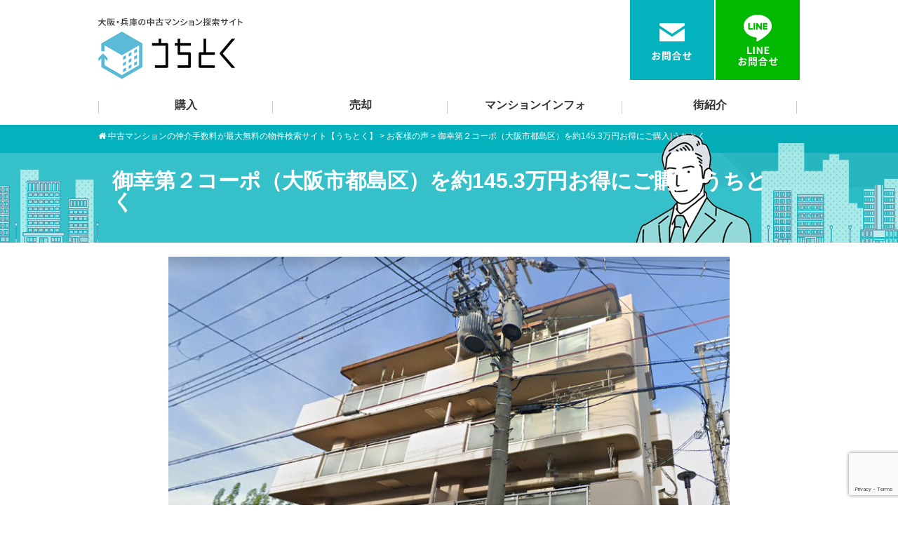

--- FILE ---
content_type: text/html; charset=UTF-8
request_url: https://uchitoku.com/case/20289.html
body_size: 17158
content:
<!DOCTYPE html>
<html lang="ja">
<head>
<meta charset="UTF-8">
<meta name="viewport" content="width=device-width,initial-scale=1.0,minimum-scale=1.0,maximum-scale=1.0,user-scalable=no">
<meta http-equiv="content-language" content="ja">
<title>御幸第２コーポ（大阪市都島区）を約145.3万円お得にご購入|うちとく | 中古マンションの仲介手数料が最大無料の物件検索サイト【うちとく】</title>
<link rel="stylesheet" href="https://uchitoku.com/wp-content/themes/standard_black_cmspro/style.css?202203" type="text/css" media="screen,print" />
<link rel="stylesheet" href="//maxcdn.bootstrapcdn.com/font-awesome/4.7.0/css/font-awesome.min.css">
<link rel="alternate" type="application/rss+xml" title="中古マンションの仲介手数料が最大無料の物件検索サイト【うちとく】 RSS Feed" href="https://uchitoku.com/feed" />
<link rel="pingback" href="https://uchitoku.com/xmlrpc.php" />
<link rel="stylesheet" href="https://uchitoku.com/wp-content/themes/standard_black_cmspro/jquery.sidr.dark.css" type="text/css">
<link rel="stylesheet" href="https://uchitoku.com/wp-content/themes/standard_black_cmspro/bxslider.css" type="text/css">

<script src="https://ajax.googleapis.com/ajax/libs/jquery/3.4.1/jquery.min.js"></script>
<script>
$(function(){
$("#acMenu dt").on("click", function() {
$(this).next().slideToggle();
});
});
</script>
<link rel="stylesheet" href="https://uchitoku.com/wp-content/themes/standard_black_cmspro/colorbox.css">
<script src="https://uchitoku.com/wp-content/themes/standard_black_cmspro/jquery.colorbox-min.js"></script>
<script>
$(function() {
  $(".inline").colorbox({
    maxWidth:"90%",
    maxHeight:"90%",
    opacity: 0.7
  });
});
</script>

	

<!-- Google tag (gtag.js) -->
<script async src="https://www.googletagmanager.com/gtag/js?id=G-L949QVJHPB"></script>
<script>
  window.dataLayer = window.dataLayer || [];
  function gtag(){dataLayer.push(arguments);}
  gtag('js', new Date());

  gtag('config', 'G-L949QVJHPB');
</script>


		<!-- All in One SEO 4.9.3 - aioseo.com -->
	<meta name="robots" content="max-image-preview:large" />
	<meta name="author" content="CMSpro"/>
	<link rel="canonical" href="https://uchitoku.com/case/20289.html" />
	<meta name="generator" content="All in One SEO (AIOSEO) 4.9.3" />
		<meta property="og:locale" content="ja_JP" />
		<meta property="og:site_name" content="中古マンションの仲介手数料が最大無料の物件検索サイト【うちとく】 | Just another WordPress site" />
		<meta property="og:type" content="article" />
		<meta property="og:title" content="御幸第２コーポ（大阪市都島区）を約145.3万円お得にご購入|うちとく | 中古マンションの仲介手数料が最大無料の物件検索サイト【うちとく】" />
		<meta property="og:url" content="https://uchitoku.com/case/20289.html" />
		<meta property="article:published_time" content="2022-10-18T02:27:56+00:00" />
		<meta property="article:modified_time" content="2022-12-18T02:29:42+00:00" />
		<meta name="twitter:card" content="summary" />
		<meta name="twitter:site" content="@uchitokucom" />
		<meta name="twitter:title" content="御幸第２コーポ（大阪市都島区）を約145.3万円お得にご購入|うちとく | 中古マンションの仲介手数料が最大無料の物件検索サイト【うちとく】" />
		<meta name="twitter:creator" content="@uchitokucom" />
		<script type="application/ld+json" class="aioseo-schema">
			{"@context":"https:\/\/schema.org","@graph":[{"@type":"Article","@id":"https:\/\/uchitoku.com\/case\/20289.html#article","name":"\u5fa1\u5e78\u7b2c\uff12\u30b3\u30fc\u30dd\uff08\u5927\u962a\u5e02\u90fd\u5cf6\u533a\uff09\u3092\u7d04145.3\u4e07\u5186\u304a\u5f97\u306b\u3054\u8cfc\u5165|\u3046\u3061\u3068\u304f | \u4e2d\u53e4\u30de\u30f3\u30b7\u30e7\u30f3\u306e\u4ef2\u4ecb\u624b\u6570\u6599\u304c\u6700\u5927\u7121\u6599\u306e\u7269\u4ef6\u691c\u7d22\u30b5\u30a4\u30c8\u3010\u3046\u3061\u3068\u304f\u3011","headline":"\u5fa1\u5e78\u7b2c\uff12\u30b3\u30fc\u30dd\uff08\u5927\u962a\u5e02\u90fd\u5cf6\u533a\uff09\u3092\u7d04145.3\u4e07\u5186\u304a\u5f97\u306b\u3054\u8cfc\u5165|\u3046\u3061\u3068\u304f","author":{"@id":"https:\/\/uchitoku.com\/author\/hdsyq8rznasxaa#author"},"publisher":{"@id":"https:\/\/uchitoku.com\/#organization"},"image":{"@type":"ImageObject","url":"https:\/\/uchitoku.com\/wp-content\/themes\/standard_black_cmspro\/img\/0d40a5e4a645fc6b96e767d64ac0878e-689.png","width":773,"height":639,"caption":"\u5fa1\u5e78\u7b2c\uff12\u30b3\u30fc\u30dd\u5916\u89b3\u5199\u771f"},"datePublished":"2022-10-18T11:27:56+09:00","dateModified":"2022-12-18T11:29:42+09:00","inLanguage":"ja","mainEntityOfPage":{"@id":"https:\/\/uchitoku.com\/case\/20289.html#webpage"},"isPartOf":{"@id":"https:\/\/uchitoku.com\/case\/20289.html#webpage"},"articleSection":"\u304a\u5ba2\u69d8\u306e\u58f0, \u6210\u7d04\u4e8b\u4f8b"},{"@type":"BreadcrumbList","@id":"https:\/\/uchitoku.com\/case\/20289.html#breadcrumblist","itemListElement":[{"@type":"ListItem","@id":"https:\/\/uchitoku.com#listItem","position":1,"name":"\u30db\u30fc\u30e0","item":"https:\/\/uchitoku.com","nextItem":{"@type":"ListItem","@id":"https:\/\/uchitoku.com\/.\/case#listItem","name":"\u6210\u7d04\u4e8b\u4f8b"}},{"@type":"ListItem","@id":"https:\/\/uchitoku.com\/.\/case#listItem","position":2,"name":"\u6210\u7d04\u4e8b\u4f8b","item":"https:\/\/uchitoku.com\/.\/case","nextItem":{"@type":"ListItem","@id":"https:\/\/uchitoku.com\/case\/20289.html#listItem","name":"\u5fa1\u5e78\u7b2c\uff12\u30b3\u30fc\u30dd\uff08\u5927\u962a\u5e02\u90fd\u5cf6\u533a\uff09\u3092\u7d04145.3\u4e07\u5186\u304a\u5f97\u306b\u3054\u8cfc\u5165|\u3046\u3061\u3068\u304f"},"previousItem":{"@type":"ListItem","@id":"https:\/\/uchitoku.com#listItem","name":"\u30db\u30fc\u30e0"}},{"@type":"ListItem","@id":"https:\/\/uchitoku.com\/case\/20289.html#listItem","position":3,"name":"\u5fa1\u5e78\u7b2c\uff12\u30b3\u30fc\u30dd\uff08\u5927\u962a\u5e02\u90fd\u5cf6\u533a\uff09\u3092\u7d04145.3\u4e07\u5186\u304a\u5f97\u306b\u3054\u8cfc\u5165|\u3046\u3061\u3068\u304f","previousItem":{"@type":"ListItem","@id":"https:\/\/uchitoku.com\/.\/case#listItem","name":"\u6210\u7d04\u4e8b\u4f8b"}}]},{"@type":"Organization","@id":"https:\/\/uchitoku.com\/#organization","name":"\u4e2d\u53e4\u30de\u30f3\u30b7\u30e7\u30f3\u306e\u4ef2\u4ecb\u624b\u6570\u6599\u304c\u6700\u5927\u7121\u6599\u306e\u7269\u4ef6\u691c\u7d22\u30b5\u30a4\u30c8\u3010\u3046\u3061\u3068\u304f\u3011","description":"Just another WordPress site","url":"https:\/\/uchitoku.com\/","logo":{"@type":"ImageObject","url":"https:\/\/uchitoku.com\/wp-content\/themes\/standard_black_cmspro\/img\/UCHITOKU_rogo_01.png","@id":"https:\/\/uchitoku.com\/case\/20289.html\/#organizationLogo","width":600,"height":600},"image":{"@id":"https:\/\/uchitoku.com\/case\/20289.html\/#organizationLogo"},"sameAs":["https:\/\/twitter.com\/uchitokucom"]},{"@type":"Person","@id":"https:\/\/uchitoku.com\/author\/hdsyq8rznasxaa#author","url":"https:\/\/uchitoku.com\/author\/hdsyq8rznasxaa","name":"CMSpro","image":{"@type":"ImageObject","@id":"https:\/\/uchitoku.com\/case\/20289.html#authorImage","url":"https:\/\/secure.gravatar.com\/avatar\/6ed825356f3b459c110cf0f915189c0cf45779b3fc9dc48a55f8b3cdcc51cb11?s=96&d=mm&r=g","width":96,"height":96,"caption":"CMSpro"}},{"@type":"WebPage","@id":"https:\/\/uchitoku.com\/case\/20289.html#webpage","url":"https:\/\/uchitoku.com\/case\/20289.html","name":"\u5fa1\u5e78\u7b2c\uff12\u30b3\u30fc\u30dd\uff08\u5927\u962a\u5e02\u90fd\u5cf6\u533a\uff09\u3092\u7d04145.3\u4e07\u5186\u304a\u5f97\u306b\u3054\u8cfc\u5165|\u3046\u3061\u3068\u304f | \u4e2d\u53e4\u30de\u30f3\u30b7\u30e7\u30f3\u306e\u4ef2\u4ecb\u624b\u6570\u6599\u304c\u6700\u5927\u7121\u6599\u306e\u7269\u4ef6\u691c\u7d22\u30b5\u30a4\u30c8\u3010\u3046\u3061\u3068\u304f\u3011","inLanguage":"ja","isPartOf":{"@id":"https:\/\/uchitoku.com\/#website"},"breadcrumb":{"@id":"https:\/\/uchitoku.com\/case\/20289.html#breadcrumblist"},"author":{"@id":"https:\/\/uchitoku.com\/author\/hdsyq8rznasxaa#author"},"creator":{"@id":"https:\/\/uchitoku.com\/author\/hdsyq8rznasxaa#author"},"image":{"@type":"ImageObject","url":"https:\/\/uchitoku.com\/wp-content\/themes\/standard_black_cmspro\/img\/0d40a5e4a645fc6b96e767d64ac0878e-689.png","@id":"https:\/\/uchitoku.com\/case\/20289.html\/#mainImage","width":773,"height":639,"caption":"\u5fa1\u5e78\u7b2c\uff12\u30b3\u30fc\u30dd\u5916\u89b3\u5199\u771f"},"primaryImageOfPage":{"@id":"https:\/\/uchitoku.com\/case\/20289.html#mainImage"},"datePublished":"2022-10-18T11:27:56+09:00","dateModified":"2022-12-18T11:29:42+09:00"},{"@type":"WebSite","@id":"https:\/\/uchitoku.com\/#website","url":"https:\/\/uchitoku.com\/","name":"\u4e2d\u53e4\u30de\u30f3\u30b7\u30e7\u30f3\u306e\u4ef2\u4ecb\u624b\u6570\u6599\u304c\u6700\u5927\u7121\u6599\u306e\u7269\u4ef6\u691c\u7d22\u30b5\u30a4\u30c8\u3010\u3046\u3061\u3068\u304f\u3011","description":"Just another WordPress site","inLanguage":"ja","publisher":{"@id":"https:\/\/uchitoku.com\/#organization"}}]}
		</script>
		<!-- All in One SEO -->

<link rel="alternate" type="application/rss+xml" title="中古マンションの仲介手数料が最大無料の物件検索サイト【うちとく】 &raquo; 御幸第２コーポ（大阪市都島区）を約145.3万円お得にご購入|うちとく のコメントのフィード" href="https://uchitoku.com/case/20289.html/feed" />
<link rel="alternate" title="oEmbed (JSON)" type="application/json+oembed" href="https://uchitoku.com/wp-json/oembed/1.0/embed?url=https%3A%2F%2Fuchitoku.com%2Fcase%2F20289.html" />
<link rel="alternate" title="oEmbed (XML)" type="text/xml+oembed" href="https://uchitoku.com/wp-json/oembed/1.0/embed?url=https%3A%2F%2Fuchitoku.com%2Fcase%2F20289.html&#038;format=xml" />
<style id='wp-img-auto-sizes-contain-inline-css' type='text/css'>
img:is([sizes=auto i],[sizes^="auto," i]){contain-intrinsic-size:3000px 1500px}
/*# sourceURL=wp-img-auto-sizes-contain-inline-css */
</style>
<style id='wp-emoji-styles-inline-css' type='text/css'>

	img.wp-smiley, img.emoji {
		display: inline !important;
		border: none !important;
		box-shadow: none !important;
		height: 1em !important;
		width: 1em !important;
		margin: 0 0.07em !important;
		vertical-align: -0.1em !important;
		background: none !important;
		padding: 0 !important;
	}
/*# sourceURL=wp-emoji-styles-inline-css */
</style>
<style id='wp-block-library-inline-css' type='text/css'>
:root{--wp-block-synced-color:#7a00df;--wp-block-synced-color--rgb:122,0,223;--wp-bound-block-color:var(--wp-block-synced-color);--wp-editor-canvas-background:#ddd;--wp-admin-theme-color:#007cba;--wp-admin-theme-color--rgb:0,124,186;--wp-admin-theme-color-darker-10:#006ba1;--wp-admin-theme-color-darker-10--rgb:0,107,160.5;--wp-admin-theme-color-darker-20:#005a87;--wp-admin-theme-color-darker-20--rgb:0,90,135;--wp-admin-border-width-focus:2px}@media (min-resolution:192dpi){:root{--wp-admin-border-width-focus:1.5px}}.wp-element-button{cursor:pointer}:root .has-very-light-gray-background-color{background-color:#eee}:root .has-very-dark-gray-background-color{background-color:#313131}:root .has-very-light-gray-color{color:#eee}:root .has-very-dark-gray-color{color:#313131}:root .has-vivid-green-cyan-to-vivid-cyan-blue-gradient-background{background:linear-gradient(135deg,#00d084,#0693e3)}:root .has-purple-crush-gradient-background{background:linear-gradient(135deg,#34e2e4,#4721fb 50%,#ab1dfe)}:root .has-hazy-dawn-gradient-background{background:linear-gradient(135deg,#faaca8,#dad0ec)}:root .has-subdued-olive-gradient-background{background:linear-gradient(135deg,#fafae1,#67a671)}:root .has-atomic-cream-gradient-background{background:linear-gradient(135deg,#fdd79a,#004a59)}:root .has-nightshade-gradient-background{background:linear-gradient(135deg,#330968,#31cdcf)}:root .has-midnight-gradient-background{background:linear-gradient(135deg,#020381,#2874fc)}:root{--wp--preset--font-size--normal:16px;--wp--preset--font-size--huge:42px}.has-regular-font-size{font-size:1em}.has-larger-font-size{font-size:2.625em}.has-normal-font-size{font-size:var(--wp--preset--font-size--normal)}.has-huge-font-size{font-size:var(--wp--preset--font-size--huge)}.has-text-align-center{text-align:center}.has-text-align-left{text-align:left}.has-text-align-right{text-align:right}.has-fit-text{white-space:nowrap!important}#end-resizable-editor-section{display:none}.aligncenter{clear:both}.items-justified-left{justify-content:flex-start}.items-justified-center{justify-content:center}.items-justified-right{justify-content:flex-end}.items-justified-space-between{justify-content:space-between}.screen-reader-text{border:0;clip-path:inset(50%);height:1px;margin:-1px;overflow:hidden;padding:0;position:absolute;width:1px;word-wrap:normal!important}.screen-reader-text:focus{background-color:#ddd;clip-path:none;color:#444;display:block;font-size:1em;height:auto;left:5px;line-height:normal;padding:15px 23px 14px;text-decoration:none;top:5px;width:auto;z-index:100000}html :where(.has-border-color){border-style:solid}html :where([style*=border-top-color]){border-top-style:solid}html :where([style*=border-right-color]){border-right-style:solid}html :where([style*=border-bottom-color]){border-bottom-style:solid}html :where([style*=border-left-color]){border-left-style:solid}html :where([style*=border-width]){border-style:solid}html :where([style*=border-top-width]){border-top-style:solid}html :where([style*=border-right-width]){border-right-style:solid}html :where([style*=border-bottom-width]){border-bottom-style:solid}html :where([style*=border-left-width]){border-left-style:solid}html :where(img[class*=wp-image-]){height:auto;max-width:100%}:where(figure){margin:0 0 1em}html :where(.is-position-sticky){--wp-admin--admin-bar--position-offset:var(--wp-admin--admin-bar--height,0px)}@media screen and (max-width:600px){html :where(.is-position-sticky){--wp-admin--admin-bar--position-offset:0px}}

/*# sourceURL=wp-block-library-inline-css */
</style><style id='global-styles-inline-css' type='text/css'>
:root{--wp--preset--aspect-ratio--square: 1;--wp--preset--aspect-ratio--4-3: 4/3;--wp--preset--aspect-ratio--3-4: 3/4;--wp--preset--aspect-ratio--3-2: 3/2;--wp--preset--aspect-ratio--2-3: 2/3;--wp--preset--aspect-ratio--16-9: 16/9;--wp--preset--aspect-ratio--9-16: 9/16;--wp--preset--color--black: #000000;--wp--preset--color--cyan-bluish-gray: #abb8c3;--wp--preset--color--white: #ffffff;--wp--preset--color--pale-pink: #f78da7;--wp--preset--color--vivid-red: #cf2e2e;--wp--preset--color--luminous-vivid-orange: #ff6900;--wp--preset--color--luminous-vivid-amber: #fcb900;--wp--preset--color--light-green-cyan: #7bdcb5;--wp--preset--color--vivid-green-cyan: #00d084;--wp--preset--color--pale-cyan-blue: #8ed1fc;--wp--preset--color--vivid-cyan-blue: #0693e3;--wp--preset--color--vivid-purple: #9b51e0;--wp--preset--gradient--vivid-cyan-blue-to-vivid-purple: linear-gradient(135deg,rgb(6,147,227) 0%,rgb(155,81,224) 100%);--wp--preset--gradient--light-green-cyan-to-vivid-green-cyan: linear-gradient(135deg,rgb(122,220,180) 0%,rgb(0,208,130) 100%);--wp--preset--gradient--luminous-vivid-amber-to-luminous-vivid-orange: linear-gradient(135deg,rgb(252,185,0) 0%,rgb(255,105,0) 100%);--wp--preset--gradient--luminous-vivid-orange-to-vivid-red: linear-gradient(135deg,rgb(255,105,0) 0%,rgb(207,46,46) 100%);--wp--preset--gradient--very-light-gray-to-cyan-bluish-gray: linear-gradient(135deg,rgb(238,238,238) 0%,rgb(169,184,195) 100%);--wp--preset--gradient--cool-to-warm-spectrum: linear-gradient(135deg,rgb(74,234,220) 0%,rgb(151,120,209) 20%,rgb(207,42,186) 40%,rgb(238,44,130) 60%,rgb(251,105,98) 80%,rgb(254,248,76) 100%);--wp--preset--gradient--blush-light-purple: linear-gradient(135deg,rgb(255,206,236) 0%,rgb(152,150,240) 100%);--wp--preset--gradient--blush-bordeaux: linear-gradient(135deg,rgb(254,205,165) 0%,rgb(254,45,45) 50%,rgb(107,0,62) 100%);--wp--preset--gradient--luminous-dusk: linear-gradient(135deg,rgb(255,203,112) 0%,rgb(199,81,192) 50%,rgb(65,88,208) 100%);--wp--preset--gradient--pale-ocean: linear-gradient(135deg,rgb(255,245,203) 0%,rgb(182,227,212) 50%,rgb(51,167,181) 100%);--wp--preset--gradient--electric-grass: linear-gradient(135deg,rgb(202,248,128) 0%,rgb(113,206,126) 100%);--wp--preset--gradient--midnight: linear-gradient(135deg,rgb(2,3,129) 0%,rgb(40,116,252) 100%);--wp--preset--font-size--small: 13px;--wp--preset--font-size--medium: 20px;--wp--preset--font-size--large: 36px;--wp--preset--font-size--x-large: 42px;--wp--preset--spacing--20: 0.44rem;--wp--preset--spacing--30: 0.67rem;--wp--preset--spacing--40: 1rem;--wp--preset--spacing--50: 1.5rem;--wp--preset--spacing--60: 2.25rem;--wp--preset--spacing--70: 3.38rem;--wp--preset--spacing--80: 5.06rem;--wp--preset--shadow--natural: 6px 6px 9px rgba(0, 0, 0, 0.2);--wp--preset--shadow--deep: 12px 12px 50px rgba(0, 0, 0, 0.4);--wp--preset--shadow--sharp: 6px 6px 0px rgba(0, 0, 0, 0.2);--wp--preset--shadow--outlined: 6px 6px 0px -3px rgb(255, 255, 255), 6px 6px rgb(0, 0, 0);--wp--preset--shadow--crisp: 6px 6px 0px rgb(0, 0, 0);}:where(.is-layout-flex){gap: 0.5em;}:where(.is-layout-grid){gap: 0.5em;}body .is-layout-flex{display: flex;}.is-layout-flex{flex-wrap: wrap;align-items: center;}.is-layout-flex > :is(*, div){margin: 0;}body .is-layout-grid{display: grid;}.is-layout-grid > :is(*, div){margin: 0;}:where(.wp-block-columns.is-layout-flex){gap: 2em;}:where(.wp-block-columns.is-layout-grid){gap: 2em;}:where(.wp-block-post-template.is-layout-flex){gap: 1.25em;}:where(.wp-block-post-template.is-layout-grid){gap: 1.25em;}.has-black-color{color: var(--wp--preset--color--black) !important;}.has-cyan-bluish-gray-color{color: var(--wp--preset--color--cyan-bluish-gray) !important;}.has-white-color{color: var(--wp--preset--color--white) !important;}.has-pale-pink-color{color: var(--wp--preset--color--pale-pink) !important;}.has-vivid-red-color{color: var(--wp--preset--color--vivid-red) !important;}.has-luminous-vivid-orange-color{color: var(--wp--preset--color--luminous-vivid-orange) !important;}.has-luminous-vivid-amber-color{color: var(--wp--preset--color--luminous-vivid-amber) !important;}.has-light-green-cyan-color{color: var(--wp--preset--color--light-green-cyan) !important;}.has-vivid-green-cyan-color{color: var(--wp--preset--color--vivid-green-cyan) !important;}.has-pale-cyan-blue-color{color: var(--wp--preset--color--pale-cyan-blue) !important;}.has-vivid-cyan-blue-color{color: var(--wp--preset--color--vivid-cyan-blue) !important;}.has-vivid-purple-color{color: var(--wp--preset--color--vivid-purple) !important;}.has-black-background-color{background-color: var(--wp--preset--color--black) !important;}.has-cyan-bluish-gray-background-color{background-color: var(--wp--preset--color--cyan-bluish-gray) !important;}.has-white-background-color{background-color: var(--wp--preset--color--white) !important;}.has-pale-pink-background-color{background-color: var(--wp--preset--color--pale-pink) !important;}.has-vivid-red-background-color{background-color: var(--wp--preset--color--vivid-red) !important;}.has-luminous-vivid-orange-background-color{background-color: var(--wp--preset--color--luminous-vivid-orange) !important;}.has-luminous-vivid-amber-background-color{background-color: var(--wp--preset--color--luminous-vivid-amber) !important;}.has-light-green-cyan-background-color{background-color: var(--wp--preset--color--light-green-cyan) !important;}.has-vivid-green-cyan-background-color{background-color: var(--wp--preset--color--vivid-green-cyan) !important;}.has-pale-cyan-blue-background-color{background-color: var(--wp--preset--color--pale-cyan-blue) !important;}.has-vivid-cyan-blue-background-color{background-color: var(--wp--preset--color--vivid-cyan-blue) !important;}.has-vivid-purple-background-color{background-color: var(--wp--preset--color--vivid-purple) !important;}.has-black-border-color{border-color: var(--wp--preset--color--black) !important;}.has-cyan-bluish-gray-border-color{border-color: var(--wp--preset--color--cyan-bluish-gray) !important;}.has-white-border-color{border-color: var(--wp--preset--color--white) !important;}.has-pale-pink-border-color{border-color: var(--wp--preset--color--pale-pink) !important;}.has-vivid-red-border-color{border-color: var(--wp--preset--color--vivid-red) !important;}.has-luminous-vivid-orange-border-color{border-color: var(--wp--preset--color--luminous-vivid-orange) !important;}.has-luminous-vivid-amber-border-color{border-color: var(--wp--preset--color--luminous-vivid-amber) !important;}.has-light-green-cyan-border-color{border-color: var(--wp--preset--color--light-green-cyan) !important;}.has-vivid-green-cyan-border-color{border-color: var(--wp--preset--color--vivid-green-cyan) !important;}.has-pale-cyan-blue-border-color{border-color: var(--wp--preset--color--pale-cyan-blue) !important;}.has-vivid-cyan-blue-border-color{border-color: var(--wp--preset--color--vivid-cyan-blue) !important;}.has-vivid-purple-border-color{border-color: var(--wp--preset--color--vivid-purple) !important;}.has-vivid-cyan-blue-to-vivid-purple-gradient-background{background: var(--wp--preset--gradient--vivid-cyan-blue-to-vivid-purple) !important;}.has-light-green-cyan-to-vivid-green-cyan-gradient-background{background: var(--wp--preset--gradient--light-green-cyan-to-vivid-green-cyan) !important;}.has-luminous-vivid-amber-to-luminous-vivid-orange-gradient-background{background: var(--wp--preset--gradient--luminous-vivid-amber-to-luminous-vivid-orange) !important;}.has-luminous-vivid-orange-to-vivid-red-gradient-background{background: var(--wp--preset--gradient--luminous-vivid-orange-to-vivid-red) !important;}.has-very-light-gray-to-cyan-bluish-gray-gradient-background{background: var(--wp--preset--gradient--very-light-gray-to-cyan-bluish-gray) !important;}.has-cool-to-warm-spectrum-gradient-background{background: var(--wp--preset--gradient--cool-to-warm-spectrum) !important;}.has-blush-light-purple-gradient-background{background: var(--wp--preset--gradient--blush-light-purple) !important;}.has-blush-bordeaux-gradient-background{background: var(--wp--preset--gradient--blush-bordeaux) !important;}.has-luminous-dusk-gradient-background{background: var(--wp--preset--gradient--luminous-dusk) !important;}.has-pale-ocean-gradient-background{background: var(--wp--preset--gradient--pale-ocean) !important;}.has-electric-grass-gradient-background{background: var(--wp--preset--gradient--electric-grass) !important;}.has-midnight-gradient-background{background: var(--wp--preset--gradient--midnight) !important;}.has-small-font-size{font-size: var(--wp--preset--font-size--small) !important;}.has-medium-font-size{font-size: var(--wp--preset--font-size--medium) !important;}.has-large-font-size{font-size: var(--wp--preset--font-size--large) !important;}.has-x-large-font-size{font-size: var(--wp--preset--font-size--x-large) !important;}
/*# sourceURL=global-styles-inline-css */
</style>

<style id='classic-theme-styles-inline-css' type='text/css'>
/*! This file is auto-generated */
.wp-block-button__link{color:#fff;background-color:#32373c;border-radius:9999px;box-shadow:none;text-decoration:none;padding:calc(.667em + 2px) calc(1.333em + 2px);font-size:1.125em}.wp-block-file__button{background:#32373c;color:#fff;text-decoration:none}
/*# sourceURL=/wp-includes/css/classic-themes.min.css */
</style>
<link rel='stylesheet' id='contact-form-7-css' href='https://uchitoku.com/wp-content/plugins/contact-form-7/includes/css/styles.css' type='text/css' media='all' />
<link rel='stylesheet' id='toc-screen-css' href='https://uchitoku.com/wp-content/plugins/table-of-contents-plus/screen.min.css' type='text/css' media='all' />
<style id='toc-screen-inline-css' type='text/css'>
div#toc_container ul li {font-size: 100%;}
/*# sourceURL=toc-screen-inline-css */
</style>
<link rel='stylesheet' id='fancybox-css' href='https://uchitoku.com/wp-content/plugins/easy-fancybox/fancybox/1.5.4/jquery.fancybox.min.css' type='text/css' media='screen' />
<link rel='stylesheet' id='wp-pagenavi-css' href='https://uchitoku.com/wp-content/plugins/wp-pagenavi/pagenavi-css.css' type='text/css' media='all' />
<link rel='stylesheet' id='tablepress-default-css' href='https://uchitoku.com/wp-content/tablepress-combined.min.css' type='text/css' media='all' />
<link rel='stylesheet' id='cf7cf-style-css' href='https://uchitoku.com/wp-content/plugins/cf7-conditional-fields/style.css' type='text/css' media='all' />
<script type="text/javascript" src="https://uchitoku.com/wp-includes/js/jquery/jquery.min.js" id="jquery-core-js"></script>
<script type="text/javascript" src="https://uchitoku.com/wp-includes/js/jquery/jquery-migrate.min.js" id="jquery-migrate-js"></script>
<link rel="https://api.w.org/" href="https://uchitoku.com/wp-json/" /><link rel="alternate" title="JSON" type="application/json" href="https://uchitoku.com/wp-json/wp/v2/posts/20289" /><link rel="EditURI" type="application/rsd+xml" title="RSD" href="https://uchitoku.com/xmlrpc.php?rsd" />
<meta name="generator" content="WordPress 6.9" />
<link rel='shortlink' href='https://uchitoku.com/?p=20289' />
<link rel="apple-touch-icon" sizes="180x180" href="/wp-content/themes/standard_black_cmspro/img/fbrfg/apple-touch-icon.png">
<link rel="icon" type="image/png" sizes="32x32" href="/wp-content/themes/standard_black_cmspro/img/fbrfg/favicon-32x32.png">
<link rel="icon" type="image/png" sizes="16x16" href="/wp-content/themes/standard_black_cmspro/img/fbrfg/favicon-16x16.png">
<link rel="manifest" href="/wp-content/themes/standard_black_cmspro/img/fbrfg/site.webmanifest">
<link rel="mask-icon" href="/wp-content/themes/standard_black_cmspro/img/fbrfg/safari-pinned-tab.svg" color="#5bbad5">
<link rel="shortcut icon" href="/wp-content/themes/standard_black_cmspro/img/fbrfg/favicon.ico">
<meta name="msapplication-TileColor" content="#da532c">
<meta name="msapplication-config" content="/wp-content/themes/standard_black_cmspro/img/fbrfg/browserconfig.xml">
<meta name="theme-color" content="#ffffff"><script src="https://ajaxzip3.github.io/ajaxzip3.js" charset="UTF-8"></script>
    <script type="text/javascript">
    jQuery(function($){
    $("#zip1").attr('onKeyUp', 'AjaxZip3.zip2addr(this,\'\',\'address1\',\'address1\');');
    $("#zip12").attr('onKeyUp', 'AjaxZip3.zip2addr(this,\'\',\'address12\',\'address12\');');
    $("#zip13").attr('onKeyUp', 'AjaxZip3.zip2addr(this,\'\',\'address13\',\'address13\');');
})</script>		<style type="text/css" id="wp-custom-css">
			.marker-yellow {
background: linear-gradient(transparent 60%, #FFFF99 50%);
}		</style>
		<style id="sccss">/* Enter Your Custom CSS Here */
.yellow-marker {
background: linear-gradient(transparent 60%, #fee100 50%);
}
.marker-pink {
background: linear-gradient(transparent 60%, #ff9999 50%);
}
.orange-marker {
	background: linear-gradient(transparent 60%, #ffddaa 0);
}
time.published:before {
	font-family: FontAwesome;
	content: "\f017";
}
time.updated:not(.published) {
	display: inline;
}
time.updated:not(.published):before {
	font-family: FontAwesome;
	content: "\00a0\f021";
}
.my-parts {
  background: transparent;
  padding: .4em .8em;
  margin: 0 0 1em;
  color: #000000;
 font-size: 18px;
  font-weight: bold;
  border-left: .2083em solid #11b9d6;
  border-bottom: .084em dotted #eee;
  text-align: left;
}

</style>

<style>
    .table-responsive table{
        border-collapse: collapse;
        border-spacing: 0;
        table-layout: auto;
        padding: 0;
        width: 100%;
        max-width: 100%;
        margin: 0 auto 20px auto;
    }

    .table-responsive {
        overflow-x: auto;
        min-height: 0.01%;
        margin-bottom: 20px;
    }

    .table-responsive::-webkit-scrollbar {
        width: 10px;
        height: 10px;
    }
    .table-responsive::-webkit-scrollbar-thumb {
        background: #dddddd;
        border-radius: 2px;
    }
    .table-responsive::-webkit-scrollbar-track-piece {
        background: #fff;
    }

    @media (max-width: 992px) {
        .table-responsive table{
            width: auto!important;
            margin:0 auto 15px auto!important;
        }
    }

    @media screen and (max-width: 767px) {
        .table-responsive {
            width: 100%;
            margin-bottom: 15px;
            overflow-y: hidden;
            -ms-overflow-style: -ms-autohiding-scrollbar;
        }
        .table-responsive::-webkit-scrollbar {
            width: 5px;
            height: 5px;
        }

    }


    @media screen and (min-width: 1200px) {
        .table-responsive .table {
            max-width: 100%!important;
        }
    }
    .wprt-container .table > thead > tr > th,
    .wprt-container .table > tbody > tr > th,
    .wprt-container .table > tfoot > tr > th,
    .wprt-container .table > thead > tr > td,
    .wprt-container .table > tbody > tr > td,
    .wprt-container .table > tfoot > tr > td,
    .wprt-container .table > tr > td{
        border: 1px solid #dddddd!important;
    }

    .wprt-container .table > thead > tr > th,
    .wprt-container .table > tbody > tr > th,
    .wprt-container .table > tfoot > tr > th,
    .wprt-container .table > thead > tr > td,
    .wprt-container .table > tbody > tr > td,
    .wprt-container .table > tfoot > tr > td,
    .wprt-container .table > tr > td{
        padding-top: 8px!important;
        padding-right: 8px!important;
        padding-bottom: 8px!important;
        padding-left: 8px!important;
        vertical-align: middle;
        text-align: center;
    }

    .wprt-container .table-responsive .table tr:nth-child(odd) {
        background-color: #fff!important;
    }

    .wprt-container .table-responsive .table tr:nth-child(even){
        background-color: #f9f9f9!important;
    }

    .wprt-container .table-responsive .table thead+tbody tr:nth-child(even) {
        background-color: #fff!important;
    }

    .wprt-container .table-responsive .table thead+tbody tr:nth-child(odd){
        background-color: #f9f9f9!important;
    }
    
    
    .table-responsive table p {
        margin: 0!important;
        padding: 0!important;
    }

    .table-responsive table tbody tr td, .table-responsive table tbody tr th{
        background-color: inherit!important;
    }

</style>

    <meta name="google-site-verification" content="itoIVAbDoAUGYl5KHXAg1tzC8qbVsXnIFJeaOgE6ekE" />

<script type="application/ld+json">
  {
  "@context": "https://schema.org",
  "@type": "Organization",
  "name": "株式会社クリネゴ",
  "telephone": "+81-06-7220-9137",
  "url": "https://uchitoku.com/",
  "address": {
  "@type": "PostalAddress",
  "postalCode": "530-0044",
  "addressCountry": "JP",
  "addressRegion": "大阪府",
  "addressLocality": "大阪市",
  "streetAddress": "大阪市北区東天満１丁目11番15号 若杉グランドビル別館11階"
  }
  }
  </script>

	
	

	<meta name="google-site-verification" content="JKskiWX9xx-j0gaWzxnYjWF49v-PUCwA60osgovprOs" />
</head>
<!-- Global site tag (gtag.js) - Google Analytics -->
<script async src="https://www.googletagmanager.com/gtag/js?id=G-KPKY6XY6TT"></script>
<script>
  window.dataLayer = window.dataLayer || [];
  function gtag(){dataLayer.push(arguments);}
  gtag('js', new Date());

  gtag('config', 'G-KPKY6XY6TT');
</script>
<body data-rsssl=1 class="wp-singular post-template-default single single-post postid-20289 single-format-standard wp-theme-standard_black_cmspro">


<div id="base">
<!-- bg -->
<div id="bg">
<!-- wrapper_head -->
<div class="wrapper_head">

<!-- header -->
<header>

<div id="header">
<div class="header_l">
	<a href="https://uchitoku.com/" id="m_logo"><img src="https://uchitoku.com/wp-content/themes/standard_black_cmspro/img/logo.png" alt="中古マンションの仲介手数料が最大無料の物件検索サイト【うちとく】" /></a>
</div><!--eof header_l -->

<div class="header_r">

<div id="mobile_button">
<a id="sidr-menu-button" href="#sidr-nav">
<div class="lineswrap">
<span class="lines"></span>
</div>
<span class="menutxt">
<svg version="1.1" id="menu01" xmlns="http://www.w3.org/2000/svg" xmlns:xlink="http://www.w3.org/1999/xlink" x="0px"
	 y="0px" width="31.641px" height="9.721px" viewBox="0 0 31.641 9.721" enable-background="new 0 0 31.641 9.721"
	 xml:space="preserve">
<text transform="matrix(1 0 0 1 -124.1016 7.4292)" display="none" font-family="'FGPKakuGothicCa-L'" font-size="11.4026">MENU</text>
<g>
	<path d="M3.535,8.68l0.143-0.684L6.143,0h0.926v9.578H6.385V2.024l0.029-0.855l-0.2,0.87l-2.309,7.54H3.164l-2.323-7.54
		l-0.185-0.87l0.028,0.855v7.554H0V0h0.926l2.466,7.996L3.535,8.68z"/>
	<path d="M9.293,0h5.815v0.684h-5.103v3.606h4.789v0.684h-4.789v3.919h5.146v0.684H9.293V0z"/>
	<path d="M18.244,1.881l-0.328-0.755l0.043,0.798v7.654h-0.713V0h0.812l4.119,7.697l0.328,0.755l-0.043-0.798V0h0.713v9.578h-0.812
		L18.244,1.881z"/>
	<path d="M25.542,0h0.712v6.756c0,0.893,0.143,1.497,0.428,1.81s0.865,0.47,1.739,0.47h0.328c0.874,0,1.456-0.157,1.746-0.47
		c0.289-0.313,0.435-0.917,0.435-1.81V0h0.712v6.913c0,1.045-0.209,1.774-0.627,2.188c-0.418,0.414-1.135,0.62-2.152,0.62h-0.556
		c-1.017,0-1.732-0.207-2.145-0.62c-0.414-0.413-0.62-1.142-0.62-2.188V0z"/>
</g>
</svg>
</span>

</a>
</div><!--eof mobile_button -->

<div class="mobile_menu">
<div class="menu-menu-1-container"><ul id="menu-menu-1" class="menu"><li id="menu-item-119" class="menu-item menu-item-type-post_type menu-item-object-page menu-item-home menu-item-119"><a href="https://uchitoku.com/">購入</a></li>
<li id="menu-item-122" class="menu-item menu-item-type-post_type menu-item-object-page menu-item-122"><a href="https://uchitoku.com/service">売却</a></li>
<li id="menu-item-123" class="menu-item menu-item-type-post_type menu-item-object-page menu-item-has-children menu-item-123"><a href="https://uchitoku.com/search">物件検索</a>
<ul class="sub-menu">
	<li id="menu-item-699" class="menu-item menu-item-type-custom menu-item-object-custom menu-item-699"><a href="https://uchitoku.com/info#link01">大阪</a></li>
	<li id="menu-item-700" class="menu-item menu-item-type-custom menu-item-object-custom menu-item-700"><a href="https://uchitoku.com/info#link02">兵庫</a></li>
</ul>
</li>
<li id="menu-item-125" class="menu-item menu-item-type-post_type menu-item-object-page menu-item-has-children menu-item-125"><a href="https://uchitoku.com/introduction">住みたい街検索</a>
<ul class="sub-menu">
	<li id="menu-item-701" class="menu-item menu-item-type-custom menu-item-object-custom menu-item-701"><a href="https://uchitoku.com/introduction#link01">大阪</a></li>
	<li id="menu-item-702" class="menu-item menu-item-type-custom menu-item-object-custom menu-item-702"><a href="https://uchitoku.com/introduction#link02">兵庫</a></li>
</ul>
</li>
<li id="menu-item-124" class="menu-item menu-item-type-post_type menu-item-object-page menu-item-124"><a href="https://uchitoku.com/company">会社案内</a></li>
<li id="menu-item-120" class="menu-item menu-item-type-post_type menu-item-object-page menu-item-120"><a href="https://uchitoku.com/contact">お問合せ</a></li>
</ul></div></div><!--eof mobile_menu -->

</div><!--eof header_r -->



<!-- gnavi -->
<nav>
<div class="headnav">

<div class="clearfix">
<div class="header_l_pc">
	<a href="https://uchitoku.com/" id="m_logo"><img src="https://uchitoku.com/wp-content/themes/standard_black_cmspro/img/logo.png" alt="中古マンションの仲介手数料が最大無料の物件検索サイト【うちとく】" /></a>
</div>

<div class="header_r_pc">
	<!--<div class="head_txt">
		<p class="head_txt01">〒000-0000 テキストテキストテキストテキストテキストテキスト<br>
		<strong>受付時間</strong> / AM00:00～PM00:00 年中無休</p>
		<p><strong>TEL</strong> / <span class="h_t_01">000-000-0000</span><br>
			<strong>Main</strong> / <span class="h_t_02">aaaa@aaaaaaaaaaaa</span></p>
	</div>-->
	<div class="head_btn">
		<p><a href="/contact"><img src="https://uchitoku.com/wp-content/themes/standard_black_cmspro/img/head-contact.png" alt="お問い合わせ" /></a></p>
		<p><a href="https://lin.ee/0FRfgYo" target="_blank"><img src="https://uchitoku.com/wp-content/themes/standard_black_cmspro/img/head-line.png" alt="LINEお問い合わせ" /></a></p>
	</div>
	</div>
</div>

<ul id="menu" class="clearfix">
<li><a href="https://uchitoku.com/" class="nom" id="head_navi1">購入</a></li>
<li><a href="https://uchitoku.com/service" class="nom" id="head_navi2">売却</a></li>
<li><a href="https://uchitoku.com/info" class="nom" id="head_navi3">マンションインフォ</a>
<ul class="sub-menu">
    <li><a href="https://uchitoku.com/info#link01">大阪</a></li>
    <li><a href="https://uchitoku.com/info#link02">兵庫</a></li>
</ul>
</li>
<li><a href="https://uchitoku.com/introduction" class="nom" id="head_navi4">街紹介</a>
    <ul class="sub-menu">
        <li><a href="https://uchitoku.com/introduction#link01">大阪</a></li>
        <li><a href="https://uchitoku.com/introduction#link02">兵庫</a></li>
    </ul>
</li>
<!--<li><a href="https://uchitoku.com/faq" class="nom" id="head_navi5"> よくある質問</a></li>
<li><a href="https://uchitoku.com/company" class="nom" id="head_navi6"> 会社案内</a></li>
<li><a href="https://uchitoku.com/contact" id="head_navi7">お問合せ</a></li>-->
</ul>
</div>
</nav>
<!-- eof gnavi -->

</div><!-- eof #header-->
</header>
<!-- eof header-->

</div><!-- eof wrapper_head-->
<div class="wrapper">
  <!-- submain -->
  <div id="submain">
    <div id="pan">
      <div class="breadcrumbs"> <i class="fa fa-home" aria-hidden="true"></i>
        <span property="itemListElement" typeof="ListItem"><a property="item" typeof="WebPage" title="中古マンションの仲介手数料が最大無料の物件検索サイト【うちとく】へ移動する" href="https://uchitoku.com" class="home" ><span property="name">中古マンションの仲介手数料が最大無料の物件検索サイト【うちとく】</span></a><meta property="position" content="1"></span> &gt; <span property="itemListElement" typeof="ListItem"><a property="item" typeof="WebPage" title="Go to the お客様の声 カテゴリー archives." href="https://uchitoku.com/./voice" class="taxonomy category" ><span property="name">お客様の声</span></a><meta property="position" content="2"></span> &gt; <span property="itemListElement" typeof="ListItem"><span property="name" class="post post-post current-item">御幸第２コーポ（大阪市都島区）を約145.3万円お得にご購入|うちとく</span><meta property="url" content="https://uchitoku.com/case/20289.html"><meta property="position" content="3"></span> </div>
    </div>
    <div class="h1wrap">
      <h1 class="title">
        御幸第２コーポ（大阪市都島区）を約145.3万円お得にご購入|うちとく </h1>
    </div>
  </div>
  <!-- eof submain -->
  <div id="content" class="clearfix">
    <!-- main -->
    <article id="main" class="voice-page">
                              <div class="article_img ac">
                <img width="773" height="639" src="https://uchitoku.com/wp-content/themes/standard_black_cmspro/img/0d40a5e4a645fc6b96e767d64ac0878e-689.png" class="attachment-full size-full wp-post-image" alt="御幸第２コーポ外観写真" decoding="async" fetchpriority="high" srcset="https://uchitoku.com/wp-content/themes/standard_black_cmspro/img/0d40a5e4a645fc6b96e767d64ac0878e-689.png 773w, https://uchitoku.com/wp-content/themes/standard_black_cmspro/img/0d40a5e4a645fc6b96e767d64ac0878e-689-400x331.png 400w, https://uchitoku.com/wp-content/themes/standard_black_cmspro/img/0d40a5e4a645fc6b96e767d64ac0878e-689-768x635.png 768w" sizes="(max-width: 773px) 100vw, 773px" />            </div>
            
            <p class="date datetxt"><i class="fa fa-calendar" aria-hidden="true"></i>2022年10月18日</p>
      <ul class="cat_list"><li><a href="https://uchitoku.com/./voice" title="View all posts in お客様の声">お客様の声</a></li><li><a href="https://uchitoku.com/./case" title="View all posts in 成約事例">成約事例</a></li></ul>
<div class="wprt-container"><p>【大阪市天王寺区】K様</p></div>                              <!--<p class="prev-next">
<a href="https://uchitoku.com/case/20275.html" rel="prev">«前へ「キングス夢咲シティひかりの街（大阪市此花区）を約134.1 万円お得にご購入|うちとく」</a>&nbsp;&nbsp;｜&nbsp;&nbsp;<a href="https://uchitoku.com/case/20270.html" rel="next">「フレアージュ塚口（尼崎市）を約57.7万円お得にご売却|うちとく」次へ»</a></p>-->
                        <div class="voice">
              <table class="mb50">
                                <tr>
                  <th>評価</th>
                  <td>
                    この度は弊社でご購入頂きまして誠にありがとうございます。<br />
<br />
仲介手数料を削減できないかとネットで検索され弊社ホームページをご覧頂きました。<br />
仲介手数料を削減することができ、大変お喜び頂く事ができました。<br />
<br />
「うちとく」をご利用頂きまして誠にありがとうございました。<br />
今後とも末永いお付き合いをどうぞ宜しくお願い致します。                  </td>
                </tr>
                                                <tr>
                  <th>種別</th>
                  <td>
                    中古マンション【ご購入】                  </td>
                </tr>
                                                <tr>
                  <th>一般的な仲介手数料（法定上限）</th>
                  <td>
                    約97.3万円                  </td>
                </tr>
                                                <tr>
                  <th>ご利用仲介手数料</th>
                  <td>
                    　　　０円【無料サービス】                  </td>
                </tr>
                                                <tr>
                  <th>物件値下げ額</th>
                  <td>
                    　48万円                  </td>
                </tr>
                                                <tr>
                  <th>お得額</th>
                  <td>
                    約145.3万円の節約に成功                  </td>
                </tr>
                				</table>
                </div>        
          <!--お問い合わせバナー-->
          <div class="bnr_flex1 mb20">
<a class="buy_bnr1" href="https://uchitoku.com/"><img src="https://uchitoku.com/wp-content/themes/standard_black_cmspro/img/buy_bnr1_txt1.png" alt="「仲介手数料無料または半額」で購入頂けます"></a>
<a class="sell_bnr1" href="https://uchitoku.com/service"><img src="https://uchitoku.com/wp-content/themes/standard_black_cmspro/img/sell_bnr1_txt1.png" alt="「仲介手数料無料または半額」で売却頂けます"></a>
</div>

          <!--eof お問い合わせバナー-->
    </article>
    <!-- eof main -->
    <!-- side -->
<div id="side">

<!--メニューはウィジェットを使用してください。-->
<!-- ウィジェット -->
<!--
 
  
-->
<!-- eof ウィジェット -->



</div>
<!-- eof side -->
    </div>
<!-- eof content -->

</div>
<!-- eof wrapper -->

<!-- footer -->
<footer>
<div id="footer">


<div class="footer_com">
<div class="footer_btm clearfix">

<div class="footer_btm_wrap">
	<div class="footBox">
		<figure><iframe src="https://www.google.com/maps/embed?pb=!1m18!1m12!1m3!1d3280.323224464841!2d135.5120688155322!3d34.69702659092205!2m3!1f0!2f0!3f0!3m2!1i1024!2i768!4f13.1!3m3!1m2!1s0x6000e6daf69642fd%3A0xd03d23a7f2fb71f4!2z44CSNTMwLTAwNDQg5aSn6Ziq5bqc5aSn6Ziq5biC5YyX5Yy65p2x5aSp5rqA77yR5LiB55uu77yR77yR4oiS77yR77yVIOiLpeadieOCsOODqeODs-ODieODk-ODq-WIpemkqCAxMemajg!5e0!3m2!1sja!2sjp!4v1622222340125!5m2!1sja!2sjp" width="300" height="220" style="border:0;" allowfullscreen="" loading="lazy"></iframe></figure>
		<div class="footBox_r">
<div class="footer_logo1"><a href="/"><img src="https://uchitoku.com/wp-content/themes/standard_black_cmspro/img/logo.png" alt="うちとく" /></a></div>
<ul class="clearfix f_btn">
<li><a href="/contact"><img src="https://uchitoku.com/wp-content/themes/standard_black_cmspro/img/head-contact.png" alt="お問合せ" /></a></li>
<li><a href="https://lin.ee/0FRfgYo" target="_blank"><img src="https://uchitoku.com/wp-content/themes/standard_black_cmspro/img/head-line.png" alt="LINEお問合せ" /></a></li>
</ul>

			<ul class="menu clearfix">
				<li><a href="https://uchitoku.com/" class="nom" id="foot_navi1">購入</a></li>
				<li><a href="https://uchitoku.com/service" class="nom" id="foot_navi2">売却</a></li>
				<li><a href="https://uchitoku.com/info" class="nom" id="foot_navi3">マンションインフォ</a></li>
				<li><a href="https://uchitoku.com/introduction" class="nom" id="foot_navi4">街紹介</a></li>
				<li><a href="https://uchitoku.com/faq" class="nom" id="foot_navi5"> よくある質問</a></li>
				<li><a href="https://uchitoku.com/company" class="nom" id="foot_navi6"> 会社案内</a></li>
				<li><a href="https://uchitoku.com/contact" id="foot_navi7">お問合せ</a></li>
				<li><a href="https://uchitoku.com/sitemap" id="foot_navi7">サイトマップ</a></li>
			</ul>
			<p id="copyright">© 2026 <a href="https://uchitoku.com/">中古マンションをお得に売買するなら 【 うちとく 】 </a>All Rights Reserved. </p>
		</div>
	</div>
</div><!-- /.footer_btm_wrap -->

</div><!-- /.footer_btm.clearfix -->

</div><!-- /.footer_com -->

</div><!-- /#footer-->
</footer><!-- eof footer-->


</div>
<!-- eof bg -->
</div>
<script type="speculationrules">
{"prefetch":[{"source":"document","where":{"and":[{"href_matches":"/*"},{"not":{"href_matches":["/wp-*.php","/wp-admin/*","/wp-content/themes/standard_black_cmspro/img/*","/wp-content/*","/wp-content/plugins/*","/wp-content/themes/standard_black_cmspro/*","/*\\?(.+)"]}},{"not":{"selector_matches":"a[rel~=\"nofollow\"]"}},{"not":{"selector_matches":".no-prefetch, .no-prefetch a"}}]},"eagerness":"conservative"}]}
</script>
<script type="text/javascript" src="https://uchitoku.com/wp-includes/js/dist/hooks.min.js" id="wp-hooks-js"></script>
<script type="text/javascript" src="https://uchitoku.com/wp-includes/js/dist/i18n.min.js" id="wp-i18n-js"></script>
<script type="text/javascript" id="wp-i18n-js-after">
/* <![CDATA[ */
wp.i18n.setLocaleData( { 'text direction\u0004ltr': [ 'ltr' ] } );
//# sourceURL=wp-i18n-js-after
/* ]]> */
</script>
<script type="text/javascript" src="https://uchitoku.com/wp-content/plugins/contact-form-7/includes/swv/js/index.js" id="swv-js"></script>
<script type="text/javascript" id="contact-form-7-js-translations">
/* <![CDATA[ */
( function( domain, translations ) {
	var localeData = translations.locale_data[ domain ] || translations.locale_data.messages;
	localeData[""].domain = domain;
	wp.i18n.setLocaleData( localeData, domain );
} )( "contact-form-7", {"translation-revision-date":"2025-11-30 08:12:23+0000","generator":"GlotPress\/4.0.3","domain":"messages","locale_data":{"messages":{"":{"domain":"messages","plural-forms":"nplurals=1; plural=0;","lang":"ja_JP"},"This contact form is placed in the wrong place.":["\u3053\u306e\u30b3\u30f3\u30bf\u30af\u30c8\u30d5\u30a9\u30fc\u30e0\u306f\u9593\u9055\u3063\u305f\u4f4d\u7f6e\u306b\u7f6e\u304b\u308c\u3066\u3044\u307e\u3059\u3002"],"Error:":["\u30a8\u30e9\u30fc:"]}},"comment":{"reference":"includes\/js\/index.js"}} );
//# sourceURL=contact-form-7-js-translations
/* ]]> */
</script>
<script type="text/javascript" id="contact-form-7-js-before">
/* <![CDATA[ */
var wpcf7 = {
    "api": {
        "root": "https:\/\/uchitoku.com\/wp-json\/",
        "namespace": "contact-form-7\/v1"
    }
};
//# sourceURL=contact-form-7-js-before
/* ]]> */
</script>
<script type="text/javascript" src="https://uchitoku.com/wp-content/plugins/contact-form-7/includes/js/index.js" id="contact-form-7-js"></script>
<script type="text/javascript" id="toc-front-js-extra">
/* <![CDATA[ */
var tocplus = {"smooth_scroll":"1","visibility_show":"\u958b\u304f","visibility_hide":"\u9589\u3058\u308b","width":"Auto"};
//# sourceURL=toc-front-js-extra
/* ]]> */
</script>
<script type="text/javascript" src="https://uchitoku.com/wp-content/plugins/table-of-contents-plus/front.min.js" id="toc-front-js"></script>
<script type="text/javascript" src="https://uchitoku.com/wp-content/plugins/easy-fancybox/vendor/purify.min.js" id="fancybox-purify-js"></script>
<script type="text/javascript" id="jquery-fancybox-js-extra">
/* <![CDATA[ */
var efb_i18n = {"close":"Close","next":"Next","prev":"Previous","startSlideshow":"Start slideshow","toggleSize":"Toggle size"};
//# sourceURL=jquery-fancybox-js-extra
/* ]]> */
</script>
<script type="text/javascript" src="https://uchitoku.com/wp-content/plugins/easy-fancybox/fancybox/1.5.4/jquery.fancybox.min.js" id="jquery-fancybox-js"></script>
<script type="text/javascript" id="jquery-fancybox-js-after">
/* <![CDATA[ */
var fb_timeout, fb_opts={'autoScale':true,'showCloseButton':true,'margin':20,'pixelRatio':'false','centerOnScroll':false,'enableEscapeButton':true,'overlayShow':true,'hideOnOverlayClick':true,'minVpHeight':320,'disableCoreLightbox':'true','enableBlockControls':'true','fancybox_openBlockControls':'true' };
if(typeof easy_fancybox_handler==='undefined'){
var easy_fancybox_handler=function(){
jQuery([".nolightbox","a.wp-block-file__button","a.pin-it-button","a[href*='pinterest.com\/pin\/create']","a[href*='facebook.com\/share']","a[href*='twitter.com\/share']"].join(',')).addClass('nofancybox');
jQuery('a.fancybox-close').on('click',function(e){e.preventDefault();jQuery.fancybox.close()});
/* IMG */
						var unlinkedImageBlocks=jQuery(".wp-block-image > img:not(.nofancybox,figure.nofancybox>img)");
						unlinkedImageBlocks.wrap(function() {
							var href = jQuery( this ).attr( "src" );
							return "<a href='" + href + "'></a>";
						});
var fb_IMG_select=jQuery('a[href*=".jpg" i]:not(.nofancybox,li.nofancybox>a,figure.nofancybox>a),area[href*=".jpg" i]:not(.nofancybox),a[href*=".jpeg" i]:not(.nofancybox,li.nofancybox>a,figure.nofancybox>a),area[href*=".jpeg" i]:not(.nofancybox),a[href*=".png" i]:not(.nofancybox,li.nofancybox>a,figure.nofancybox>a),area[href*=".png" i]:not(.nofancybox),a[href*=".webp" i]:not(.nofancybox,li.nofancybox>a,figure.nofancybox>a),area[href*=".webp" i]:not(.nofancybox)');
fb_IMG_select.addClass('fancybox image');
var fb_IMG_sections=jQuery('.gallery,.wp-block-gallery,.tiled-gallery,.wp-block-jetpack-tiled-gallery,.ngg-galleryoverview,.ngg-imagebrowser,.nextgen_pro_blog_gallery,.nextgen_pro_film,.nextgen_pro_horizontal_filmstrip,.ngg-pro-masonry-wrapper,.ngg-pro-mosaic-container,.nextgen_pro_sidescroll,.nextgen_pro_slideshow,.nextgen_pro_thumbnail_grid,.tiled-gallery');
fb_IMG_sections.each(function(){jQuery(this).find(fb_IMG_select).attr('rel','gallery-'+fb_IMG_sections.index(this));});
jQuery('a.fancybox,area.fancybox,.fancybox>a').each(function(){jQuery(this).fancybox(jQuery.extend(true,{},fb_opts,{'transition':'elastic','transitionIn':'elastic','easingIn':'easeOutBack','transitionOut':'elastic','easingOut':'easeInBack','opacity':false,'hideOnContentClick':false,'titleShow':true,'titlePosition':'over','titleFromAlt':true,'showNavArrows':true,'enableKeyboardNav':true,'cyclic':false,'mouseWheel':'false'}))});
};};
jQuery(easy_fancybox_handler);jQuery(document).on('post-load',easy_fancybox_handler);

//# sourceURL=jquery-fancybox-js-after
/* ]]> */
</script>
<script type="text/javascript" src="https://uchitoku.com/wp-content/plugins/easy-fancybox/vendor/jquery.easing.min.js" id="jquery-easing-js"></script>
<script type="text/javascript" src="https://uchitoku.com/wp-content/plugins/wp-responsive-table/assets/frontend/js/wprt-script.js" id="wprt-script-js"></script>
<script type="text/javascript" id="wpcf7cf-scripts-js-extra">
/* <![CDATA[ */
var wpcf7cf_global_settings = {"ajaxurl":"https://uchitoku.com/wp-admin/admin-ajax.php"};
//# sourceURL=wpcf7cf-scripts-js-extra
/* ]]> */
</script>
<script type="text/javascript" src="https://uchitoku.com/wp-content/plugins/cf7-conditional-fields/js/scripts.js" id="wpcf7cf-scripts-js"></script>
<script type="text/javascript" src="https://www.google.com/recaptcha/api.js?render=6Lf19JEbAAAAAM-2sjEBmAgP4kr_Uuy_QcZhglFb" id="google-recaptcha-js"></script>
<script type="text/javascript" src="https://uchitoku.com/wp-includes/js/dist/vendor/wp-polyfill.min.js" id="wp-polyfill-js"></script>
<script type="text/javascript" id="wpcf7-recaptcha-js-before">
/* <![CDATA[ */
var wpcf7_recaptcha = {
    "sitekey": "6Lf19JEbAAAAAM-2sjEBmAgP4kr_Uuy_QcZhglFb",
    "actions": {
        "homepage": "homepage",
        "contactform": "contactform"
    }
};
//# sourceURL=wpcf7-recaptcha-js-before
/* ]]> */
</script>
<script type="text/javascript" src="https://uchitoku.com/wp-content/plugins/contact-form-7/modules/recaptcha/index.js" id="wpcf7-recaptcha-js"></script>
<script id="wp-emoji-settings" type="application/json">
{"baseUrl":"https://s.w.org/images/core/emoji/17.0.2/72x72/","ext":".png","svgUrl":"https://s.w.org/images/core/emoji/17.0.2/svg/","svgExt":".svg","source":{"concatemoji":"https://uchitoku.com/wp-includes/js/wp-emoji-release.min.js"}}
</script>
<script type="module">
/* <![CDATA[ */
/*! This file is auto-generated */
const a=JSON.parse(document.getElementById("wp-emoji-settings").textContent),o=(window._wpemojiSettings=a,"wpEmojiSettingsSupports"),s=["flag","emoji"];function i(e){try{var t={supportTests:e,timestamp:(new Date).valueOf()};sessionStorage.setItem(o,JSON.stringify(t))}catch(e){}}function c(e,t,n){e.clearRect(0,0,e.canvas.width,e.canvas.height),e.fillText(t,0,0);t=new Uint32Array(e.getImageData(0,0,e.canvas.width,e.canvas.height).data);e.clearRect(0,0,e.canvas.width,e.canvas.height),e.fillText(n,0,0);const a=new Uint32Array(e.getImageData(0,0,e.canvas.width,e.canvas.height).data);return t.every((e,t)=>e===a[t])}function p(e,t){e.clearRect(0,0,e.canvas.width,e.canvas.height),e.fillText(t,0,0);var n=e.getImageData(16,16,1,1);for(let e=0;e<n.data.length;e++)if(0!==n.data[e])return!1;return!0}function u(e,t,n,a){switch(t){case"flag":return n(e,"\ud83c\udff3\ufe0f\u200d\u26a7\ufe0f","\ud83c\udff3\ufe0f\u200b\u26a7\ufe0f")?!1:!n(e,"\ud83c\udde8\ud83c\uddf6","\ud83c\udde8\u200b\ud83c\uddf6")&&!n(e,"\ud83c\udff4\udb40\udc67\udb40\udc62\udb40\udc65\udb40\udc6e\udb40\udc67\udb40\udc7f","\ud83c\udff4\u200b\udb40\udc67\u200b\udb40\udc62\u200b\udb40\udc65\u200b\udb40\udc6e\u200b\udb40\udc67\u200b\udb40\udc7f");case"emoji":return!a(e,"\ud83e\u1fac8")}return!1}function f(e,t,n,a){let r;const o=(r="undefined"!=typeof WorkerGlobalScope&&self instanceof WorkerGlobalScope?new OffscreenCanvas(300,150):document.createElement("canvas")).getContext("2d",{willReadFrequently:!0}),s=(o.textBaseline="top",o.font="600 32px Arial",{});return e.forEach(e=>{s[e]=t(o,e,n,a)}),s}function r(e){var t=document.createElement("script");t.src=e,t.defer=!0,document.head.appendChild(t)}a.supports={everything:!0,everythingExceptFlag:!0},new Promise(t=>{let n=function(){try{var e=JSON.parse(sessionStorage.getItem(o));if("object"==typeof e&&"number"==typeof e.timestamp&&(new Date).valueOf()<e.timestamp+604800&&"object"==typeof e.supportTests)return e.supportTests}catch(e){}return null}();if(!n){if("undefined"!=typeof Worker&&"undefined"!=typeof OffscreenCanvas&&"undefined"!=typeof URL&&URL.createObjectURL&&"undefined"!=typeof Blob)try{var e="postMessage("+f.toString()+"("+[JSON.stringify(s),u.toString(),c.toString(),p.toString()].join(",")+"));",a=new Blob([e],{type:"text/javascript"});const r=new Worker(URL.createObjectURL(a),{name:"wpTestEmojiSupports"});return void(r.onmessage=e=>{i(n=e.data),r.terminate(),t(n)})}catch(e){}i(n=f(s,u,c,p))}t(n)}).then(e=>{for(const n in e)a.supports[n]=e[n],a.supports.everything=a.supports.everything&&a.supports[n],"flag"!==n&&(a.supports.everythingExceptFlag=a.supports.everythingExceptFlag&&a.supports[n]);var t;a.supports.everythingExceptFlag=a.supports.everythingExceptFlag&&!a.supports.flag,a.supports.everything||((t=a.source||{}).concatemoji?r(t.concatemoji):t.wpemoji&&t.twemoji&&(r(t.twemoji),r(t.wpemoji)))});
//# sourceURL=https://uchitoku.com/wp-includes/js/wp-emoji-loader.min.js
/* ]]> */
</script>

<!--<div class="f_contact sp">
<dl id="acMenu" class="clearfix">
<dt>お問合せはこちらから</dt>
<dd>
<p class="button_ttl">QRコードをスキャンすると<br />LINEの友達に追加されます</p>
<a href="/"><img width="170" src="https://uchitoku.com/wp-content/themes/standard_black_cmspro/img/line_add.png" alt="友達追加" class="aligncenter" /></a>
<img width="120" src="https://uchitoku.com/wp-content/themes/standard_black_cmspro/img/line_qr.png" class="aligncenter" />
<p class="contact_btn"><a href="/contact" target="_blank">お問合せはこちらから</a></p>
</dd>
</dl>
</div>-->
<!--<div class="scrollbuttonSP sp">
<a class="inline" href="#inline-content">お問合せはこちらをタップ</a>
<div style="display:none;">
<section id="inline-content">
<p class="button_ttl">下記をタップすると<br />LINEの友達に追加されます</p>
<a href="https://lin.ee/0FRfgYo" target="_blank"><img width="170" src="https://uchitoku.com/wp-content/themes/standard_black_cmspro/img/line_add.png" alt="友達追加" class="aligncenter" /></a>
<p class="contact_btn sp_btn"><a href="/contact" target="_blank"><img src="https://uchitoku.com/wp-content/themes/standard_black_cmspro/img/fix_contact_icon.png" class="fix_contact_icon" /><br />
お問合せはこちら</a></p>
</section>
</div>
</div>-->
<div class="scrollbuttonSP sp">
<a class="inline" href="/inline-content.html">お問合せはこちらをタップ</a>
</div>

<!--スマホメニュー制御-->
<script src="https://uchitoku.com/wp-content/themes/standard_black_cmspro/js/jquery.sidr.min.js"></script>
<script>
jQuery("#sidr-menu-button").on("click touchstart",function(){
  jQuery(this).toggleClass("xclose");
});

});
</script>
<script>
    jQuery('#sidr-menu-button').sidr({
      name: 'sidr-nav',
      source: '.mobile_menu',
      speed : 500,
      side : 'right'
    });
</script>

<script>
jQuery(".sidr-class-menu-item").on("click", function(event) {
   jQuery("#sidr-menu-button").trigger("click");
});
</script>
<!--eof スマホメニュー制御-->



<!--bxスライダー
<script type="text/javascript" src="https://uchitoku.com/wp-content/themes/standard_black_cmspro/bxslider/js/jquery.bxslider.min.js"></script>

<script type="text/javascript">

jQuery(document).ready(function(){
jQuery('.bxslider').bxSlider({
mode :'fade',//フェードインフェードアウト
auto:true,//自動再生
speed:1000,//スライド速度
pause:5000,//自動再生時にスライドしてから止まってる時間
captions: true,
autoHover:true,//マウスオーバーでスライド止まる
//slideMargin: 30,//スライドの間隔
controls:true
});
jQuery('.img2').delay(2000).addClass('show'); });//ページ見込み時に一瞬main2 main3がちらつくのを防ぐ
</script>
eof bxスライダー-->


<!-- ロールオーバー&ドロップダウン -->

<script type="text/javascript">
jQuery(function(){
jQuery("#menu li").hover(function(){
jQuery(".sub-menu:not(:animated)",this).slideDown(200);
//jQuery("a",this).addClass("hover");//ドロップダウン選択時もロールオーバー
},function(){
jQuery(".sub-menu",this).slideUp(200);
//jQuery("a",this).removeClass("hover");//ドロップダウン選択時もロールオーバー　解除
})
})
</script>
<!-- eof ロールオーバー&ドロップダウン -->

<!--PCGナビ
<script type="text/javascript">
jQuery(function($) {

    var nav = $('#header'),
    offset = nav.offset();

$(window).scroll(function () {
  if($(window).scrollTop() > offset.top + 60) {
    nav.addClass('fixed');
  } else {
    nav.removeClass('fixed');
  }
});

});
</script>
eof PCGナビ-->




<script>
$(function() {
  // 変数にクラスを入れる
  var btn = $('.scrollbutton');
  //スクロールしてページトップから100に達したらボタンを表示
  $(window).on('load scroll', function(){
    if($(this).scrollTop() > 100) {
      btn.addClass('active');
    }else{
      btn.removeClass('active');
    }
  });
  $(window).on('load scroll', function(){
    var height = $(document).height(),
        position = window.innerHeight + $(window).scrollTop(),
        hiddenSec = $('.sec4-1').height(),
        hiddenSec2 = $('.section6').height(),
        hiddenSec3 = $('.section7').height(),
        hiddenSec4 = $('footer').height();
    if ( height - position  < hiddenSec + hiddenSec2 + hiddenSec3 + hiddenSec4 || height - position < hiddenSec4){
      btn.addClass('hidden');
    } else {
      btn.removeClass('hidden');
    }
  });
});
$(function() {
  var btn = $('.scrollbuttonSP');
  $(window).on('load scroll', function(){
    if($(this).scrollTop() > 100) {
      btn.addClass('active');
    }else{
      btn.removeClass('active');
    }
  });
});
</script>
<div class="scrollbutton pc">
<p class="button_ttl">QRコードをスキャンすると<br />LINEの友達に追加されます</p>
<a href="https://lin.ee/0FRfgYo" target="_blank"><img width="170" src="https://uchitoku.com/wp-content/themes/standard_black_cmspro/img/line_add.png" alt="友達追加" class="aligncenter" /></a>
<img width="120" src="https://uchitoku.com/wp-content/themes/standard_black_cmspro/img/line_qr.png" class="aligncenter" />
<p class="contact_btn mt10"><a href="/contact" target="_blank"><img src="https://uchitoku.com/wp-content/themes/standard_black_cmspro/img/fix_contact_icon.png" class="fix_contact_icon" /><br />
お問合せはこちら</a></p>
</div>

</body>
</html>


--- FILE ---
content_type: text/html; charset=utf-8
request_url: https://www.google.com/recaptcha/api2/anchor?ar=1&k=6Lf19JEbAAAAAM-2sjEBmAgP4kr_Uuy_QcZhglFb&co=aHR0cHM6Ly91Y2hpdG9rdS5jb206NDQz&hl=en&v=PoyoqOPhxBO7pBk68S4YbpHZ&size=invisible&anchor-ms=20000&execute-ms=30000&cb=kqw1iihb7zdj
body_size: 48962
content:
<!DOCTYPE HTML><html dir="ltr" lang="en"><head><meta http-equiv="Content-Type" content="text/html; charset=UTF-8">
<meta http-equiv="X-UA-Compatible" content="IE=edge">
<title>reCAPTCHA</title>
<style type="text/css">
/* cyrillic-ext */
@font-face {
  font-family: 'Roboto';
  font-style: normal;
  font-weight: 400;
  font-stretch: 100%;
  src: url(//fonts.gstatic.com/s/roboto/v48/KFO7CnqEu92Fr1ME7kSn66aGLdTylUAMa3GUBHMdazTgWw.woff2) format('woff2');
  unicode-range: U+0460-052F, U+1C80-1C8A, U+20B4, U+2DE0-2DFF, U+A640-A69F, U+FE2E-FE2F;
}
/* cyrillic */
@font-face {
  font-family: 'Roboto';
  font-style: normal;
  font-weight: 400;
  font-stretch: 100%;
  src: url(//fonts.gstatic.com/s/roboto/v48/KFO7CnqEu92Fr1ME7kSn66aGLdTylUAMa3iUBHMdazTgWw.woff2) format('woff2');
  unicode-range: U+0301, U+0400-045F, U+0490-0491, U+04B0-04B1, U+2116;
}
/* greek-ext */
@font-face {
  font-family: 'Roboto';
  font-style: normal;
  font-weight: 400;
  font-stretch: 100%;
  src: url(//fonts.gstatic.com/s/roboto/v48/KFO7CnqEu92Fr1ME7kSn66aGLdTylUAMa3CUBHMdazTgWw.woff2) format('woff2');
  unicode-range: U+1F00-1FFF;
}
/* greek */
@font-face {
  font-family: 'Roboto';
  font-style: normal;
  font-weight: 400;
  font-stretch: 100%;
  src: url(//fonts.gstatic.com/s/roboto/v48/KFO7CnqEu92Fr1ME7kSn66aGLdTylUAMa3-UBHMdazTgWw.woff2) format('woff2');
  unicode-range: U+0370-0377, U+037A-037F, U+0384-038A, U+038C, U+038E-03A1, U+03A3-03FF;
}
/* math */
@font-face {
  font-family: 'Roboto';
  font-style: normal;
  font-weight: 400;
  font-stretch: 100%;
  src: url(//fonts.gstatic.com/s/roboto/v48/KFO7CnqEu92Fr1ME7kSn66aGLdTylUAMawCUBHMdazTgWw.woff2) format('woff2');
  unicode-range: U+0302-0303, U+0305, U+0307-0308, U+0310, U+0312, U+0315, U+031A, U+0326-0327, U+032C, U+032F-0330, U+0332-0333, U+0338, U+033A, U+0346, U+034D, U+0391-03A1, U+03A3-03A9, U+03B1-03C9, U+03D1, U+03D5-03D6, U+03F0-03F1, U+03F4-03F5, U+2016-2017, U+2034-2038, U+203C, U+2040, U+2043, U+2047, U+2050, U+2057, U+205F, U+2070-2071, U+2074-208E, U+2090-209C, U+20D0-20DC, U+20E1, U+20E5-20EF, U+2100-2112, U+2114-2115, U+2117-2121, U+2123-214F, U+2190, U+2192, U+2194-21AE, U+21B0-21E5, U+21F1-21F2, U+21F4-2211, U+2213-2214, U+2216-22FF, U+2308-230B, U+2310, U+2319, U+231C-2321, U+2336-237A, U+237C, U+2395, U+239B-23B7, U+23D0, U+23DC-23E1, U+2474-2475, U+25AF, U+25B3, U+25B7, U+25BD, U+25C1, U+25CA, U+25CC, U+25FB, U+266D-266F, U+27C0-27FF, U+2900-2AFF, U+2B0E-2B11, U+2B30-2B4C, U+2BFE, U+3030, U+FF5B, U+FF5D, U+1D400-1D7FF, U+1EE00-1EEFF;
}
/* symbols */
@font-face {
  font-family: 'Roboto';
  font-style: normal;
  font-weight: 400;
  font-stretch: 100%;
  src: url(//fonts.gstatic.com/s/roboto/v48/KFO7CnqEu92Fr1ME7kSn66aGLdTylUAMaxKUBHMdazTgWw.woff2) format('woff2');
  unicode-range: U+0001-000C, U+000E-001F, U+007F-009F, U+20DD-20E0, U+20E2-20E4, U+2150-218F, U+2190, U+2192, U+2194-2199, U+21AF, U+21E6-21F0, U+21F3, U+2218-2219, U+2299, U+22C4-22C6, U+2300-243F, U+2440-244A, U+2460-24FF, U+25A0-27BF, U+2800-28FF, U+2921-2922, U+2981, U+29BF, U+29EB, U+2B00-2BFF, U+4DC0-4DFF, U+FFF9-FFFB, U+10140-1018E, U+10190-1019C, U+101A0, U+101D0-101FD, U+102E0-102FB, U+10E60-10E7E, U+1D2C0-1D2D3, U+1D2E0-1D37F, U+1F000-1F0FF, U+1F100-1F1AD, U+1F1E6-1F1FF, U+1F30D-1F30F, U+1F315, U+1F31C, U+1F31E, U+1F320-1F32C, U+1F336, U+1F378, U+1F37D, U+1F382, U+1F393-1F39F, U+1F3A7-1F3A8, U+1F3AC-1F3AF, U+1F3C2, U+1F3C4-1F3C6, U+1F3CA-1F3CE, U+1F3D4-1F3E0, U+1F3ED, U+1F3F1-1F3F3, U+1F3F5-1F3F7, U+1F408, U+1F415, U+1F41F, U+1F426, U+1F43F, U+1F441-1F442, U+1F444, U+1F446-1F449, U+1F44C-1F44E, U+1F453, U+1F46A, U+1F47D, U+1F4A3, U+1F4B0, U+1F4B3, U+1F4B9, U+1F4BB, U+1F4BF, U+1F4C8-1F4CB, U+1F4D6, U+1F4DA, U+1F4DF, U+1F4E3-1F4E6, U+1F4EA-1F4ED, U+1F4F7, U+1F4F9-1F4FB, U+1F4FD-1F4FE, U+1F503, U+1F507-1F50B, U+1F50D, U+1F512-1F513, U+1F53E-1F54A, U+1F54F-1F5FA, U+1F610, U+1F650-1F67F, U+1F687, U+1F68D, U+1F691, U+1F694, U+1F698, U+1F6AD, U+1F6B2, U+1F6B9-1F6BA, U+1F6BC, U+1F6C6-1F6CF, U+1F6D3-1F6D7, U+1F6E0-1F6EA, U+1F6F0-1F6F3, U+1F6F7-1F6FC, U+1F700-1F7FF, U+1F800-1F80B, U+1F810-1F847, U+1F850-1F859, U+1F860-1F887, U+1F890-1F8AD, U+1F8B0-1F8BB, U+1F8C0-1F8C1, U+1F900-1F90B, U+1F93B, U+1F946, U+1F984, U+1F996, U+1F9E9, U+1FA00-1FA6F, U+1FA70-1FA7C, U+1FA80-1FA89, U+1FA8F-1FAC6, U+1FACE-1FADC, U+1FADF-1FAE9, U+1FAF0-1FAF8, U+1FB00-1FBFF;
}
/* vietnamese */
@font-face {
  font-family: 'Roboto';
  font-style: normal;
  font-weight: 400;
  font-stretch: 100%;
  src: url(//fonts.gstatic.com/s/roboto/v48/KFO7CnqEu92Fr1ME7kSn66aGLdTylUAMa3OUBHMdazTgWw.woff2) format('woff2');
  unicode-range: U+0102-0103, U+0110-0111, U+0128-0129, U+0168-0169, U+01A0-01A1, U+01AF-01B0, U+0300-0301, U+0303-0304, U+0308-0309, U+0323, U+0329, U+1EA0-1EF9, U+20AB;
}
/* latin-ext */
@font-face {
  font-family: 'Roboto';
  font-style: normal;
  font-weight: 400;
  font-stretch: 100%;
  src: url(//fonts.gstatic.com/s/roboto/v48/KFO7CnqEu92Fr1ME7kSn66aGLdTylUAMa3KUBHMdazTgWw.woff2) format('woff2');
  unicode-range: U+0100-02BA, U+02BD-02C5, U+02C7-02CC, U+02CE-02D7, U+02DD-02FF, U+0304, U+0308, U+0329, U+1D00-1DBF, U+1E00-1E9F, U+1EF2-1EFF, U+2020, U+20A0-20AB, U+20AD-20C0, U+2113, U+2C60-2C7F, U+A720-A7FF;
}
/* latin */
@font-face {
  font-family: 'Roboto';
  font-style: normal;
  font-weight: 400;
  font-stretch: 100%;
  src: url(//fonts.gstatic.com/s/roboto/v48/KFO7CnqEu92Fr1ME7kSn66aGLdTylUAMa3yUBHMdazQ.woff2) format('woff2');
  unicode-range: U+0000-00FF, U+0131, U+0152-0153, U+02BB-02BC, U+02C6, U+02DA, U+02DC, U+0304, U+0308, U+0329, U+2000-206F, U+20AC, U+2122, U+2191, U+2193, U+2212, U+2215, U+FEFF, U+FFFD;
}
/* cyrillic-ext */
@font-face {
  font-family: 'Roboto';
  font-style: normal;
  font-weight: 500;
  font-stretch: 100%;
  src: url(//fonts.gstatic.com/s/roboto/v48/KFO7CnqEu92Fr1ME7kSn66aGLdTylUAMa3GUBHMdazTgWw.woff2) format('woff2');
  unicode-range: U+0460-052F, U+1C80-1C8A, U+20B4, U+2DE0-2DFF, U+A640-A69F, U+FE2E-FE2F;
}
/* cyrillic */
@font-face {
  font-family: 'Roboto';
  font-style: normal;
  font-weight: 500;
  font-stretch: 100%;
  src: url(//fonts.gstatic.com/s/roboto/v48/KFO7CnqEu92Fr1ME7kSn66aGLdTylUAMa3iUBHMdazTgWw.woff2) format('woff2');
  unicode-range: U+0301, U+0400-045F, U+0490-0491, U+04B0-04B1, U+2116;
}
/* greek-ext */
@font-face {
  font-family: 'Roboto';
  font-style: normal;
  font-weight: 500;
  font-stretch: 100%;
  src: url(//fonts.gstatic.com/s/roboto/v48/KFO7CnqEu92Fr1ME7kSn66aGLdTylUAMa3CUBHMdazTgWw.woff2) format('woff2');
  unicode-range: U+1F00-1FFF;
}
/* greek */
@font-face {
  font-family: 'Roboto';
  font-style: normal;
  font-weight: 500;
  font-stretch: 100%;
  src: url(//fonts.gstatic.com/s/roboto/v48/KFO7CnqEu92Fr1ME7kSn66aGLdTylUAMa3-UBHMdazTgWw.woff2) format('woff2');
  unicode-range: U+0370-0377, U+037A-037F, U+0384-038A, U+038C, U+038E-03A1, U+03A3-03FF;
}
/* math */
@font-face {
  font-family: 'Roboto';
  font-style: normal;
  font-weight: 500;
  font-stretch: 100%;
  src: url(//fonts.gstatic.com/s/roboto/v48/KFO7CnqEu92Fr1ME7kSn66aGLdTylUAMawCUBHMdazTgWw.woff2) format('woff2');
  unicode-range: U+0302-0303, U+0305, U+0307-0308, U+0310, U+0312, U+0315, U+031A, U+0326-0327, U+032C, U+032F-0330, U+0332-0333, U+0338, U+033A, U+0346, U+034D, U+0391-03A1, U+03A3-03A9, U+03B1-03C9, U+03D1, U+03D5-03D6, U+03F0-03F1, U+03F4-03F5, U+2016-2017, U+2034-2038, U+203C, U+2040, U+2043, U+2047, U+2050, U+2057, U+205F, U+2070-2071, U+2074-208E, U+2090-209C, U+20D0-20DC, U+20E1, U+20E5-20EF, U+2100-2112, U+2114-2115, U+2117-2121, U+2123-214F, U+2190, U+2192, U+2194-21AE, U+21B0-21E5, U+21F1-21F2, U+21F4-2211, U+2213-2214, U+2216-22FF, U+2308-230B, U+2310, U+2319, U+231C-2321, U+2336-237A, U+237C, U+2395, U+239B-23B7, U+23D0, U+23DC-23E1, U+2474-2475, U+25AF, U+25B3, U+25B7, U+25BD, U+25C1, U+25CA, U+25CC, U+25FB, U+266D-266F, U+27C0-27FF, U+2900-2AFF, U+2B0E-2B11, U+2B30-2B4C, U+2BFE, U+3030, U+FF5B, U+FF5D, U+1D400-1D7FF, U+1EE00-1EEFF;
}
/* symbols */
@font-face {
  font-family: 'Roboto';
  font-style: normal;
  font-weight: 500;
  font-stretch: 100%;
  src: url(//fonts.gstatic.com/s/roboto/v48/KFO7CnqEu92Fr1ME7kSn66aGLdTylUAMaxKUBHMdazTgWw.woff2) format('woff2');
  unicode-range: U+0001-000C, U+000E-001F, U+007F-009F, U+20DD-20E0, U+20E2-20E4, U+2150-218F, U+2190, U+2192, U+2194-2199, U+21AF, U+21E6-21F0, U+21F3, U+2218-2219, U+2299, U+22C4-22C6, U+2300-243F, U+2440-244A, U+2460-24FF, U+25A0-27BF, U+2800-28FF, U+2921-2922, U+2981, U+29BF, U+29EB, U+2B00-2BFF, U+4DC0-4DFF, U+FFF9-FFFB, U+10140-1018E, U+10190-1019C, U+101A0, U+101D0-101FD, U+102E0-102FB, U+10E60-10E7E, U+1D2C0-1D2D3, U+1D2E0-1D37F, U+1F000-1F0FF, U+1F100-1F1AD, U+1F1E6-1F1FF, U+1F30D-1F30F, U+1F315, U+1F31C, U+1F31E, U+1F320-1F32C, U+1F336, U+1F378, U+1F37D, U+1F382, U+1F393-1F39F, U+1F3A7-1F3A8, U+1F3AC-1F3AF, U+1F3C2, U+1F3C4-1F3C6, U+1F3CA-1F3CE, U+1F3D4-1F3E0, U+1F3ED, U+1F3F1-1F3F3, U+1F3F5-1F3F7, U+1F408, U+1F415, U+1F41F, U+1F426, U+1F43F, U+1F441-1F442, U+1F444, U+1F446-1F449, U+1F44C-1F44E, U+1F453, U+1F46A, U+1F47D, U+1F4A3, U+1F4B0, U+1F4B3, U+1F4B9, U+1F4BB, U+1F4BF, U+1F4C8-1F4CB, U+1F4D6, U+1F4DA, U+1F4DF, U+1F4E3-1F4E6, U+1F4EA-1F4ED, U+1F4F7, U+1F4F9-1F4FB, U+1F4FD-1F4FE, U+1F503, U+1F507-1F50B, U+1F50D, U+1F512-1F513, U+1F53E-1F54A, U+1F54F-1F5FA, U+1F610, U+1F650-1F67F, U+1F687, U+1F68D, U+1F691, U+1F694, U+1F698, U+1F6AD, U+1F6B2, U+1F6B9-1F6BA, U+1F6BC, U+1F6C6-1F6CF, U+1F6D3-1F6D7, U+1F6E0-1F6EA, U+1F6F0-1F6F3, U+1F6F7-1F6FC, U+1F700-1F7FF, U+1F800-1F80B, U+1F810-1F847, U+1F850-1F859, U+1F860-1F887, U+1F890-1F8AD, U+1F8B0-1F8BB, U+1F8C0-1F8C1, U+1F900-1F90B, U+1F93B, U+1F946, U+1F984, U+1F996, U+1F9E9, U+1FA00-1FA6F, U+1FA70-1FA7C, U+1FA80-1FA89, U+1FA8F-1FAC6, U+1FACE-1FADC, U+1FADF-1FAE9, U+1FAF0-1FAF8, U+1FB00-1FBFF;
}
/* vietnamese */
@font-face {
  font-family: 'Roboto';
  font-style: normal;
  font-weight: 500;
  font-stretch: 100%;
  src: url(//fonts.gstatic.com/s/roboto/v48/KFO7CnqEu92Fr1ME7kSn66aGLdTylUAMa3OUBHMdazTgWw.woff2) format('woff2');
  unicode-range: U+0102-0103, U+0110-0111, U+0128-0129, U+0168-0169, U+01A0-01A1, U+01AF-01B0, U+0300-0301, U+0303-0304, U+0308-0309, U+0323, U+0329, U+1EA0-1EF9, U+20AB;
}
/* latin-ext */
@font-face {
  font-family: 'Roboto';
  font-style: normal;
  font-weight: 500;
  font-stretch: 100%;
  src: url(//fonts.gstatic.com/s/roboto/v48/KFO7CnqEu92Fr1ME7kSn66aGLdTylUAMa3KUBHMdazTgWw.woff2) format('woff2');
  unicode-range: U+0100-02BA, U+02BD-02C5, U+02C7-02CC, U+02CE-02D7, U+02DD-02FF, U+0304, U+0308, U+0329, U+1D00-1DBF, U+1E00-1E9F, U+1EF2-1EFF, U+2020, U+20A0-20AB, U+20AD-20C0, U+2113, U+2C60-2C7F, U+A720-A7FF;
}
/* latin */
@font-face {
  font-family: 'Roboto';
  font-style: normal;
  font-weight: 500;
  font-stretch: 100%;
  src: url(//fonts.gstatic.com/s/roboto/v48/KFO7CnqEu92Fr1ME7kSn66aGLdTylUAMa3yUBHMdazQ.woff2) format('woff2');
  unicode-range: U+0000-00FF, U+0131, U+0152-0153, U+02BB-02BC, U+02C6, U+02DA, U+02DC, U+0304, U+0308, U+0329, U+2000-206F, U+20AC, U+2122, U+2191, U+2193, U+2212, U+2215, U+FEFF, U+FFFD;
}
/* cyrillic-ext */
@font-face {
  font-family: 'Roboto';
  font-style: normal;
  font-weight: 900;
  font-stretch: 100%;
  src: url(//fonts.gstatic.com/s/roboto/v48/KFO7CnqEu92Fr1ME7kSn66aGLdTylUAMa3GUBHMdazTgWw.woff2) format('woff2');
  unicode-range: U+0460-052F, U+1C80-1C8A, U+20B4, U+2DE0-2DFF, U+A640-A69F, U+FE2E-FE2F;
}
/* cyrillic */
@font-face {
  font-family: 'Roboto';
  font-style: normal;
  font-weight: 900;
  font-stretch: 100%;
  src: url(//fonts.gstatic.com/s/roboto/v48/KFO7CnqEu92Fr1ME7kSn66aGLdTylUAMa3iUBHMdazTgWw.woff2) format('woff2');
  unicode-range: U+0301, U+0400-045F, U+0490-0491, U+04B0-04B1, U+2116;
}
/* greek-ext */
@font-face {
  font-family: 'Roboto';
  font-style: normal;
  font-weight: 900;
  font-stretch: 100%;
  src: url(//fonts.gstatic.com/s/roboto/v48/KFO7CnqEu92Fr1ME7kSn66aGLdTylUAMa3CUBHMdazTgWw.woff2) format('woff2');
  unicode-range: U+1F00-1FFF;
}
/* greek */
@font-face {
  font-family: 'Roboto';
  font-style: normal;
  font-weight: 900;
  font-stretch: 100%;
  src: url(//fonts.gstatic.com/s/roboto/v48/KFO7CnqEu92Fr1ME7kSn66aGLdTylUAMa3-UBHMdazTgWw.woff2) format('woff2');
  unicode-range: U+0370-0377, U+037A-037F, U+0384-038A, U+038C, U+038E-03A1, U+03A3-03FF;
}
/* math */
@font-face {
  font-family: 'Roboto';
  font-style: normal;
  font-weight: 900;
  font-stretch: 100%;
  src: url(//fonts.gstatic.com/s/roboto/v48/KFO7CnqEu92Fr1ME7kSn66aGLdTylUAMawCUBHMdazTgWw.woff2) format('woff2');
  unicode-range: U+0302-0303, U+0305, U+0307-0308, U+0310, U+0312, U+0315, U+031A, U+0326-0327, U+032C, U+032F-0330, U+0332-0333, U+0338, U+033A, U+0346, U+034D, U+0391-03A1, U+03A3-03A9, U+03B1-03C9, U+03D1, U+03D5-03D6, U+03F0-03F1, U+03F4-03F5, U+2016-2017, U+2034-2038, U+203C, U+2040, U+2043, U+2047, U+2050, U+2057, U+205F, U+2070-2071, U+2074-208E, U+2090-209C, U+20D0-20DC, U+20E1, U+20E5-20EF, U+2100-2112, U+2114-2115, U+2117-2121, U+2123-214F, U+2190, U+2192, U+2194-21AE, U+21B0-21E5, U+21F1-21F2, U+21F4-2211, U+2213-2214, U+2216-22FF, U+2308-230B, U+2310, U+2319, U+231C-2321, U+2336-237A, U+237C, U+2395, U+239B-23B7, U+23D0, U+23DC-23E1, U+2474-2475, U+25AF, U+25B3, U+25B7, U+25BD, U+25C1, U+25CA, U+25CC, U+25FB, U+266D-266F, U+27C0-27FF, U+2900-2AFF, U+2B0E-2B11, U+2B30-2B4C, U+2BFE, U+3030, U+FF5B, U+FF5D, U+1D400-1D7FF, U+1EE00-1EEFF;
}
/* symbols */
@font-face {
  font-family: 'Roboto';
  font-style: normal;
  font-weight: 900;
  font-stretch: 100%;
  src: url(//fonts.gstatic.com/s/roboto/v48/KFO7CnqEu92Fr1ME7kSn66aGLdTylUAMaxKUBHMdazTgWw.woff2) format('woff2');
  unicode-range: U+0001-000C, U+000E-001F, U+007F-009F, U+20DD-20E0, U+20E2-20E4, U+2150-218F, U+2190, U+2192, U+2194-2199, U+21AF, U+21E6-21F0, U+21F3, U+2218-2219, U+2299, U+22C4-22C6, U+2300-243F, U+2440-244A, U+2460-24FF, U+25A0-27BF, U+2800-28FF, U+2921-2922, U+2981, U+29BF, U+29EB, U+2B00-2BFF, U+4DC0-4DFF, U+FFF9-FFFB, U+10140-1018E, U+10190-1019C, U+101A0, U+101D0-101FD, U+102E0-102FB, U+10E60-10E7E, U+1D2C0-1D2D3, U+1D2E0-1D37F, U+1F000-1F0FF, U+1F100-1F1AD, U+1F1E6-1F1FF, U+1F30D-1F30F, U+1F315, U+1F31C, U+1F31E, U+1F320-1F32C, U+1F336, U+1F378, U+1F37D, U+1F382, U+1F393-1F39F, U+1F3A7-1F3A8, U+1F3AC-1F3AF, U+1F3C2, U+1F3C4-1F3C6, U+1F3CA-1F3CE, U+1F3D4-1F3E0, U+1F3ED, U+1F3F1-1F3F3, U+1F3F5-1F3F7, U+1F408, U+1F415, U+1F41F, U+1F426, U+1F43F, U+1F441-1F442, U+1F444, U+1F446-1F449, U+1F44C-1F44E, U+1F453, U+1F46A, U+1F47D, U+1F4A3, U+1F4B0, U+1F4B3, U+1F4B9, U+1F4BB, U+1F4BF, U+1F4C8-1F4CB, U+1F4D6, U+1F4DA, U+1F4DF, U+1F4E3-1F4E6, U+1F4EA-1F4ED, U+1F4F7, U+1F4F9-1F4FB, U+1F4FD-1F4FE, U+1F503, U+1F507-1F50B, U+1F50D, U+1F512-1F513, U+1F53E-1F54A, U+1F54F-1F5FA, U+1F610, U+1F650-1F67F, U+1F687, U+1F68D, U+1F691, U+1F694, U+1F698, U+1F6AD, U+1F6B2, U+1F6B9-1F6BA, U+1F6BC, U+1F6C6-1F6CF, U+1F6D3-1F6D7, U+1F6E0-1F6EA, U+1F6F0-1F6F3, U+1F6F7-1F6FC, U+1F700-1F7FF, U+1F800-1F80B, U+1F810-1F847, U+1F850-1F859, U+1F860-1F887, U+1F890-1F8AD, U+1F8B0-1F8BB, U+1F8C0-1F8C1, U+1F900-1F90B, U+1F93B, U+1F946, U+1F984, U+1F996, U+1F9E9, U+1FA00-1FA6F, U+1FA70-1FA7C, U+1FA80-1FA89, U+1FA8F-1FAC6, U+1FACE-1FADC, U+1FADF-1FAE9, U+1FAF0-1FAF8, U+1FB00-1FBFF;
}
/* vietnamese */
@font-face {
  font-family: 'Roboto';
  font-style: normal;
  font-weight: 900;
  font-stretch: 100%;
  src: url(//fonts.gstatic.com/s/roboto/v48/KFO7CnqEu92Fr1ME7kSn66aGLdTylUAMa3OUBHMdazTgWw.woff2) format('woff2');
  unicode-range: U+0102-0103, U+0110-0111, U+0128-0129, U+0168-0169, U+01A0-01A1, U+01AF-01B0, U+0300-0301, U+0303-0304, U+0308-0309, U+0323, U+0329, U+1EA0-1EF9, U+20AB;
}
/* latin-ext */
@font-face {
  font-family: 'Roboto';
  font-style: normal;
  font-weight: 900;
  font-stretch: 100%;
  src: url(//fonts.gstatic.com/s/roboto/v48/KFO7CnqEu92Fr1ME7kSn66aGLdTylUAMa3KUBHMdazTgWw.woff2) format('woff2');
  unicode-range: U+0100-02BA, U+02BD-02C5, U+02C7-02CC, U+02CE-02D7, U+02DD-02FF, U+0304, U+0308, U+0329, U+1D00-1DBF, U+1E00-1E9F, U+1EF2-1EFF, U+2020, U+20A0-20AB, U+20AD-20C0, U+2113, U+2C60-2C7F, U+A720-A7FF;
}
/* latin */
@font-face {
  font-family: 'Roboto';
  font-style: normal;
  font-weight: 900;
  font-stretch: 100%;
  src: url(//fonts.gstatic.com/s/roboto/v48/KFO7CnqEu92Fr1ME7kSn66aGLdTylUAMa3yUBHMdazQ.woff2) format('woff2');
  unicode-range: U+0000-00FF, U+0131, U+0152-0153, U+02BB-02BC, U+02C6, U+02DA, U+02DC, U+0304, U+0308, U+0329, U+2000-206F, U+20AC, U+2122, U+2191, U+2193, U+2212, U+2215, U+FEFF, U+FFFD;
}

</style>
<link rel="stylesheet" type="text/css" href="https://www.gstatic.com/recaptcha/releases/PoyoqOPhxBO7pBk68S4YbpHZ/styles__ltr.css">
<script nonce="d5pjOPSu4uzfjJvtSkO1Rw" type="text/javascript">window['__recaptcha_api'] = 'https://www.google.com/recaptcha/api2/';</script>
<script type="text/javascript" src="https://www.gstatic.com/recaptcha/releases/PoyoqOPhxBO7pBk68S4YbpHZ/recaptcha__en.js" nonce="d5pjOPSu4uzfjJvtSkO1Rw">
      
    </script></head>
<body><div id="rc-anchor-alert" class="rc-anchor-alert"></div>
<input type="hidden" id="recaptcha-token" value="[base64]">
<script type="text/javascript" nonce="d5pjOPSu4uzfjJvtSkO1Rw">
      recaptcha.anchor.Main.init("[\x22ainput\x22,[\x22bgdata\x22,\x22\x22,\[base64]/[base64]/bmV3IFpbdF0obVswXSk6Sz09Mj9uZXcgWlt0XShtWzBdLG1bMV0pOks9PTM/bmV3IFpbdF0obVswXSxtWzFdLG1bMl0pOks9PTQ/[base64]/[base64]/[base64]/[base64]/[base64]/[base64]/[base64]/[base64]/[base64]/[base64]/[base64]/[base64]/[base64]/[base64]\\u003d\\u003d\x22,\[base64]\\u003d\x22,\x22S8Odwo4cK8Oow45VwoXDn8O8c3AOSsKrw61zQMKtRmLDucOzwoZDfcOXw77CkgDCpiA8wqUkwop5a8KIUcKwJQXDoHR8ecKowofDj8KRw6LDhMKaw5fDvCvCsmjCvcKSwqvCkcKww7HCgSbDp8KbC8KPWVDDicO6wpzDssOZw7/CssOYwq0HVMKowql3ayI2wqQkwrIdBcKDwpvDqU/DqsKRw5bCn8OtPUFGwq03wqHCvMKLwrMtGcKBDUDDocOGwobCtMOPwqnCoz3DkzzCkMOAw4LDjcOlwpsKwqd6IMOfwqUPwpJcYMOZwqAeecK+w5tJUcKOwrVuw5tqw5HCnAzDngrCs03CncO/OcKSw5tIwrzDjMOAF8OMIhQXBcK9Xw55fMOeJsKeQ8OYLcOSwqHDqXHDlsKxw5rCmCLDqyVCejbCiDUaw4lAw7Y3wrLCpRzDpRzDlMKJH8OTwoBQwq7DisKBw4PDr2tucMK/BMKxw67CtsOdNwFmFFvCkX4wwoPDpGlww67CuUTCnW1Pw5M5G1zCm8OLwqAww7PDkll5EsKhEMKXEMKGWx1VHMKrbsOKw4BFRgjDqWbCi8KLdWNZNzBYwp4THMK0w6Ztw43CtXdJw6fDhDPDrMOyw5vDvw3DmhPDkxdMwqDDszwgfsOKLX/CiCLDv8KOw6IlGwpCw5UfBcOfbMKdJF4VOyDCtGfCisKmBsO8IMOvSm3Ch8KFScODYkrChRXCk8KvE8OMwrTDlikURhchwoLDn8Kfw4jDtsOGw6vCtcKmbxpew7rDqk3DjcOxwroJcWLCrcO2Tj1rwovDrMKnw4gdw7/CsD0Ww6kSwqdPaUPDhDgCw6zDlMOMGcK6w4BiKhNgDwvDr8KTLlfCssO/OXxDwrTCpkRWw4XDp8OYScObw6LCgcOqXF4SNsOnwoI1QcOFWFk5N8Ohw5LCk8OPw5PCh8K4PcKtwoo2EcKYwrvCihrDpMO4fmfDoToBwqtPwpfCrMOuwoBoXWvDhMOZFhxALGJtwr7DhFNjw6vCl8KZWsOhL2x5w4MYB8Kxw5PClMO2wr/ChcOdW1R3LDJNKFMGwrbDiXNccMOfwo4dwolFAMKTHsKFOsKXw7DDjsK0N8O7wpXCvcKww64ow4kjw6QSZcK3bgFHwqbDgMOEwobCgcOIwqbDv23CrU/DpMOVwrFOwq7Cj8KTdcKkwph3X8Odw6TCsjgSHsKswoYsw6sPwr/DrcK/wq9CP8K/XsKBwoHDiSvCslPDi3RcbzssFEjChMKcPsOOG2poDlDDhBxFEC0jw7Mnc1zDgjQeGDzCtiFPwqVuwopDAcOWb8OqwrfDvcO5YMK/[base64]/DxXCjH8cwr7CmArDqU99w4leTMO+A1J/wrbCqsKqw7bDmsK8w5HDpVhcP8K6w5nCnMKcNmlMw7zDr2Flw5nDtGBiw7vCgcO/JGzDv1/CvMKNfklUw7DCn8OGw5QIwqfCusO6wqpMw4TCksOIDQ1yYS57BMKAwqzDiks8w54/Q2rDkMOaTMOGOsOFcjxvwrzDuTh/[base64]/DpBnClDrCscKWwpLCi8KbwrY3EMOwXMOYKk9KSsKdw4bCiBJgH3/Dv8KmX3TCh8KDwpMewoHCrj/DlnvChHzCvnvCvMOeacKSXcO/IcO8CMKxJXMxw7siwqVLaMOwCMORHn8Jwq7CicOEwojDsD90w70Jw63Cp8Kzwr40VMKpw57Ctg/DjhvDpMOuwrZrdsKGw7srw7rCiMOHwqDDoFHCojomK8OFwrpgVsKBNMK8SzZ0e3F8wpLDpMKpQVATVcO8woU2w7gwwos8KCltZhkAS8KsU8OVw7DDvMKdwozCk0PDhsOcPcKFDcKjGsOzw4zDmMKUw4XCsS/CtBkkPg9TX1/CnsOtRMO9aMKjHcK+wqsaK2x6elPCmEXCiQlXwp7Dun5mXMKhwrnDkMKKwrIzw4RPwqrCsMKUwqbCucO7M8OXw7PDrMOMwpYnVS3CncKow4vDvMKBEDrDp8OVwpjDnsKUO1TDoxs5wrpQJsKRwqrDnjtgw5ggVsOAYnsgYkFnwpXCh0ksCsOSVcK/[base64]/Du8KVASjDmjwPwqHDqwtNeD7DjMOqwqsTw6vDojZ4AMKiw6JFwpXDmMKOw7TDnUckw7HCvcKww7N9wpJMIsOPw5XCkcKIF8O/NMKowo7CjcK2w5dZw7LCrsKrw7paQMKefMORJcOjw7TCqX3Cs8O6AhnDv0DCmUMXwq/CssKkIcOowqMFwqoMPkYuwpgzG8K8w6U3A0UCwrMJwrPDomjCn8K1FEohw7XCghxTCsKwworDpcOcwpfCmnDDgsKOag5pwo/DlGB7NMOcwpRgwqDCmcOKw49Jw6VKw4zCjmRDSDXCv8ORLCNiw5jCicKGCht4wp3CkmbCohEoCjzCiXwEARzCjXvCpgoLPkDCk8Onw5fCqRXCojQBBcOiw789CsOGwrl2w5zCh8KBEyVTwqzCh3fCngjDqGLClRsGZMO/FsO3wpkKw4bDuhBWwrbCjMKKw4LCrAXCswxoED/[base64]/CuMOZw7DDliDDn8KTw5fCmjLCiMKSw4fDhcOyJELDh8K8H8OowrQSf8OtX8KBKcOTDFpTw64fe8OcTTLDiWnCnGXCi8K2TCvCrmbCrsOswpPDj2LCg8OLw65NBzQdw7Vuw6Mjwq/Dn8KxWcKlJMKxJQrCu8KOXcOBUEgSw5bDp8K9w73CvcKCw6vCmsOyw6dTwqPCrcOHcMODLsOWw7RuwrArwqgBDi/DksKQbMKqw7Ytw61gwrkaLydgwolDwqlcNMOOPHdrwprDnsOBw7rDn8KRTQ7CvSPCrg7CgFbCscKOZcOYGTnCiMOMFcKnwq10PBHCngDDnD7DtgcZwovDry8DwrjDtMKlwol1w7kuJlLDhsKswrcaPVkESsKGwrvDpMKAP8OSF8K9woE1D8ORw4rDlsKNDQN/w5PCrydLcThWw57CtcOGOcOGcUrCqlZtwqdOfGvCm8O6w51vXT5lIMK5wpVXVsKTKMKgwrFVw59XRxrCmlh2wrrCtMKRH0g6w7QXw74xR8K3w4TDiW/[base64]/CrcOxGsOLFSDDnsO5MsKkwo7CrTtMw6HDsVPClwbCvsOzw5bDiMODwp1lw5k9EQcewo8iYl9mwrnCo8OwGcK9w67ClcKfw6ojPMOmMDVBw6IyJcK4w6siw4BHfMK9wrdtw5Yfwp/[base64]/w7DCrMOoBBlZGMOYLhzDsB/CswrCvsKva8K3w4fDo8O8DVTCpMK8w4YjJcKww7zDkkHClMKTNHHDnTPCvxrDuEXDgsOYwrJ+wrDCrHDCv2QHwqgvw6VTJ8KpJ8OCw6xQwoFqwq3Cv3vDqXM/w7TDpTvCsnjDiBMowpnDrMKfw6xUfTvDkyjCgMOrw5gFw7XDscONwo7ChV7CkMOzwrnDoMOFwqMUTDzDu3DDqi4fDVzDjmkIw7E6w6/Cqn3Cu0TCnsO0wqDCkSYMwrrCl8KrwpkRR8OuwpVsbUvDkmMOW8K7w5wgw5PCjsOhwojDisOsPCjDjcKxwoHCjQ/CosKDOcKEwoLCusKQwprCjzoDO8KiTGNtw7x0wqlvwoAQw7NDw7nDsH4IF8OWwqdvw5R+OGgrwr/DuArDv8KPwrDCoTLDucOPw6PCtcO0VG9BEkhRdmVQLcKdw7nChsKvw75EMEVKN8KBwoNgSHLDowdqSBvDvCsPa2YTwoTDpcKJLjNww5hvw5pkwr7DrVvDr8OBLHrDgcOgw7tFwpEXwpkTw7zCni5tJ8OZTcKfwqBWw7cxC8OHYSE3L1XCsSjDpsO0wprDvmN3w7vCml/ChMK2JkXDkMO6AMK9w7UnAUjCuyJSSFHDv8OQOMOpw5wPwql+FTNCw4/CtcKwLsKjwqYHwpLDscK9D8OoDQJxwqomYcKjwpbCqzvCgMOPS8OAcXrDmXctLMOKwpBYw47Cg8OlMhBkJmMBwpxIwq98DcOpwpsGwojDiUJ6wqrCkFFiwoDCgBBqeMOgw7rDpsKUw6DDun9/LmLCvMOuChpWesK5DQDClWnDo8O6SkPDsB0PFAfCpQDCosKGwqXDkcKZPTTCkwgUwpLDlSccworCkMO/wrVfwo7DlQNzUzjDgMO5w5l1P8OnwoLChErDgcOydhTDq2VpwqPDqMKVwp09w4gwdcOCAyV+DcKuw7ogTMO/[base64]/[base64]/LMOhwoPDvcOMMcKoAMOVw5REw4dUwpjCpFvCp8KtDGECcHbDpn/CmXEgbE1YWWXCkkrDoFHDisO2WREec8KiwqnDqXvDkALDhMK2woDCocOYwrRhw4lqI1LDvhrCjzzDpRTDtwrCmsODEsKtUsOFw7rDqDovclvDusO2wpRKwrhCVTzDrDk/[base64]/wpnDlDAwOFjDu8KMwo9bf8OPGnDDv8OEwpbCjMK/wrZkwpZbaydJLnfCjBrCmk7DkHLClMKBOMO9W8OaDHTDucOhegrDq15lcE3Dn8KNIcOFwqoMKVh7ScOWdcKOwqszZMKuw7/[base64]/MsKdesOOwpAdDcOSVFTDv8KSfMO3P8OQwrsuSsO6JMKPw6pKRzbCujzDuTtfw5J+cw/DpsO9U8KCwoU7f8OOUsKeGF7CssKLaMKvw7PDgcKNI11swpVRwqzCoDISw6/Dphhww4zCo8K6MyJMDRBbfMOlMjjCghJ+AQhaE2fDiG/CmcK0OnMiw55yRsOPJ8KwAcOqwoxKwobDpEdQDwXCvCUBUiEVwqZVcTPCq8OoLnjCj2xJwo9rIClewonCosKRw7PCrMOrwo41wpLCtFtLwpPDvcKlw7TDj8OGGlNRG8KzQX7DhcOOQcKyK3TCniIYwrzCj8KLw47ClMKAw4o9IcOiLg/CucORw7kUwrbDh0jDpcKcWsOHIMKeRMKuWBhyw7RQWMOlA0LCicOIZjrDrWTDiR1sTsOGw4BRwoV9wosLw5Fywqkxw6wBcA8WwpxTwrN/[base64]/[base64]/ccOAVRzCm8KPwo1qwpLCocOrLcKbwo7CgsOMwqUCfcKBw446WDzDihQBf8K4w6nCucOqw5sUBFTDih7DvMOEcV7DvzBcAMKtCnvDqcO2esOwOcO/woxuPsObw5/Ci8OMwr3DhjFdDC/DtAgHw5gwwocbEMOnwrvCg8Kew4wGw6bCgy84w4LCpsKFwrrDs20PwoFuwplRK8KEw4nCoDjCk3bCrcO6csKNw6nDhsKnFsOfwq3Dn8O6wpwPw7RPV3zDgMKCEHtJwo/ClsOBw53Dq8K1w5tYwq7DkcO6w6Ykw77CusOBwp7CvMKpUjcfVQnDoMK5OsKORHPDowEQa0HCjxw1woHCiAjDksOAwow0w7sAYEVNRcKJw6hwH1VcwofCphABwo3DmMOfUWZ7wpppwo7DiMOwH8K/[base64]/DWXDgsOYwpTDuQ0Jwo7DqcK9w59Iw7rDh8OTZsOKMhgtw4/ClxDCm0QWwqjDjE1qwpDCoMKpd29FPcOyOkhsd0rCucKqO8K3w67Di8O3WHsFwq1bDMKPUMOeKMOOHMOhEcORwqXDt8OEUmLCgg44w53CtsKldsKiw4Fyw5nDk8O3PCRzcsOOwp/Cm8OzVwYSbsO1wpFVwpXDn03DlcOIwoNYV8KJX8KvO8KVw6/CmcOrRDQMw5IuwrMYwrHDkAnCmsKvJsK+w4fCkXlYw7Jjwp0wwohUwpnCuUXDg3PDokV/w6zDvsOQwpfDlw3CmcOVw6bCukrCiw3CrHjDg8OgXxjDmETCucO2wpHDi8OnKMKBXsO8PsOnLMKvwpbCj8OXw5bCtkB5cwohHHARTcKFG8Oow6/DrMOwwp0fwqzDsTI0FMKWbQ5VOcOjdndUw7QRwpkjdsK4ZcOxBMK1X8OpOcKMw7ondizDs8ODw5cLJcK0wqtJw6jCnXPClMOLw5DCn8KBwozDgcOHw5Q9wrh2W8ObwrdNfBPDhMONCMK7wrsUwp7Ck0DCg8Krw5nCpSnCp8KzMx8Sw7bCgRczX2IPXycXQxAAwo/DmmUtWsO6Z8K4VmIRZMKEwqPCnUlXKGbCpi9/aVUHMHvDrFjDl1bCiB7Ci8KgC8OWRMKyE8K6JcOtTWVNIBt3J8KVFWU/w7XCkMOyacOfwqZ+wqkYw5/[base64]/CpH0Pw5zCjcKpc8K7OmHDgMKlwoMSwq/DgyJbw6xdLBDDpFHCgjQ/wrExwoojw7Z3VifCssK1w6MnEDNsSWcbQAFgYMOxIApXw58PwqjCr8Kuw4d7OHABw6sjP31twonDqMK1PGzCngpiGMOnFEByX8KYw5zDucKyw7gaAsK/[base64]/[base64]/CmMOfwqJGOBvDtjlrR8OubsKqw51SwoXDs8O5C8OCwpTDsHjDpErCh2rCplnCscKDC3fDmi1pO1rCrsOEwrvDt8KrwobDg8O/wozDgEQbegASwrvDlyQzQnw0Z0BoeMKLwqTCgxw2wrnDry5uwoZ3acKIAsOTwpLCoMO0SCXDscK7FFwUwqfDpsOJRQEcw6B0f8Oew5fDrsKtwpcdw4x3w6PChMKLPcO2NTsoFsOqwrsQwp/CtMKlfMO4wrfDrV7Dq8K7VsKBfsK6w7JUw4DDiyxKw5fDk8OOw6TDvV/CqcOhY8K1BDBFPDNIQB17w4AodsKIPMOCw5LCp8OLw4vDpHXDjMK3DG3DvU/[base64]/Dn8O4w4XDu3VawqtjLMOPw7jCv0Y3w4DDm8KFw4ZDwpLDoHLDr0zDuHfCg8OawoHDohTDhcKLZsObHCbDrMO/SMK3FmpvacK6d8OAw6TDi8KrV8KjwrbDgsKfRsKDw7xBw7DCjMKhwql5SlDCpMOlwpZFXsOHJG/DisObCgrCgAsle8OWE2bDkTIqA8K+NcO9asKhfWsgGzAZw7jCg2Ynw5YLEsK7wpbCo8ONw4gdw4F/wqTDpMOIJMOmwp9JLgHCvMOBPMOZwoQaw70bw4jCs8OLwoQRwrTDqMKdw74ywpfDpsK1w4/ChcK+w7JVN1DDi8OdA8O6wrTCn3trwqrCklRVw5g6w7cCB8KPw6ocw5Jww5TCkRVLwo/CmMORSCLCrBRIFxwXw5Z3HsKhQSQhw5kGw4TDiMOkJcK6YcO6QTDDuMKyaxDCosKzcS9gRMKnw7LDlgzDtUcBI8K3QE/CusKaWAVMPMOKw4fDvcKFDE97wpzDojrDnMOfwr3CpMOlwpYdw7PCuEkCw6R7wr5Cw7snTBTCp8K7wo0QwrNpKVoMw7YqOMOJw6HCjxxYO8KRdsKfKcKLw4TDusOsCsKeFMOww5DCtT7CrwLDoBjDr8KfwoHCk8OmN33DqXVYX8O/wrHCjldTUj1aXDpCfcOQw5dLLk5YWWhZwoIpwpYgw6hsCcKvw4sNIsOwwpIdwrHDiMOXGFcrYAfCiH0aw7LClMK+bnxTwpsrNsKdw4/Ci2PDnwM3w4dWGsOWCMKoH3HDuCHDt8K4w4/[base64]/Dl03CuBFiwpLCicOuAsO7IsO2wo7Dh8OTdlxDM2DDs8OpHmvCq8KfDsK0Y8KXQwbClnVTwrfDswnCt2HDugQ8wqbDsMKUwovDnkNzQsKNw5AKdl4KwoRLw7sPC8Oqw7ELw5IOal9awpZ/SMK1w7TDuMO5w4MCKcOww7XDoMOSwpYvFyfCg8O8S8K9TjDDgS0kwoTDsxjCtVIBwprCm8KJIMK3KBvCl8KVwqcUAcOxw4/Drj97wqYbO8KUV8Olw6LDkMOfOMKfw45yIcOtAcOqNkRJwpHDjSvDrgfDsTPCjkvCtSFQbUAOUGtMwr/DrsOywoV/EMKUOMKWw6TDvV/CvMKVwoMSB8KzXEJiw4sBw44CZcOQf3Amw7EhScKATcOTDyLCmkwjc8OrHXbDsAFEJ8KoU8OrwotsLcOwTsO3acOGw4VvTQ0UTxrCqU/Crm/[base64]/[base64]/[base64]/CikYXw4hxw44CJMKKwrcnWDnDoUZzcgMRa8Oew6PDtj9EbQcIwoDDtcOTSsKQwq3CvnnDm13Dt8OSwq4sGjMCw5N+EsKWMcOcwozDlVYtIsKpwp1NZ8OKwoTDiCrDhmzCrWECSMOQw4MCwpNbwp9scETDq8OPV2I2GsKeS2gzwqEMNynCpMKEwooyd8OlwqU/wrbDp8K3w4k3w7nDtRPChcOvwp4cw43Dj8KLwp18wqJlcMKWJMKFOhpRwpvDncOiw7rDoX7DvxAXwr7DvUsDBMOxLkA7w5EiwoN1MAnDgktZw7RQwp/ClcKWw5zCsyt0McKcw5vCvsOGOcO8NsKzw4gtwrbCr8OwQsKWZcK0bsOFVTbCsEpBw7TDncOxwqXCgifDnsKjw6UzJErDikshw79TbnbCvQbDmsKlaU5wCMKBJ8KVw4zDvH5Gwq/[base64]/ClwYrw7UYw7vCpsKzD0hzbDokwrzDtAbCt1DClVXDg8OqFsK6w7PDqHLDtcKcFhbDrUd7wpdkGsO/wrvDkMKaFcO+wrjDu8KiEXzCqF/[base64]/fhzCh8O4RsKiQcOpbMKKAFtFeg/[base64]/[base64]/DkMK4wprDkzXCmmQXw4zDkik5w7VwYi/CrcKRwrTDgmnCszbClMKMw50cw4MYw5NCwqwlwpzDmBA7DcOKScOow6PCpnhyw6p5wqMBBcOPwo/CugPCtMKcAsOjVcKcwrnDj3/CqiZ/wo3ClsO+w7MewqtCwqrCr8OPRAbDnw95KUvCuBfDkRHDsRkXLjrClMKYNR5awrTCgk/DisOQGcK9PF97ccOjb8KMwpHCnGvCisKSOMOZw6bCq8Kpw71fKHbCmMKyw6N/[base64]/IlhrwppXfCfCp8KIwpgoXsK+HsKlw7TDnAzCvA3DliVZBMKwO8KVwo/DhmHCgyhFcDnDgj4Rw7kJw5Fbw7XCskzDi8OFIxDDmcOKw79aRMOowqPCvmjDvcKywrs7wpd8Y8KxesOXP8KyOMOrFsO+LXjCqGXDnsOzw63DoH3CjgcVwpsrG3HCsMKKwq/[base64]/Bn/CshzDhk5nwovCi3sgCGrDskZ4UQYQw7HDk8Kuw59Gw57ClsOnUMOdFsKNL8KJPn53wofDkSDCtxLDuFrCmEDCuMK2J8ONQ2o+AE5pMcOZw45xw5NkXMKFwpTDt3ElNjsKw6XCmhwLJT7CvDQIwrLCiR4IL8K4acK/[base64]/Dngp/[base64]/DmArDqcO0Ow3CinkubyzCmsO5fsKXw5YMw77DocOYw5DClcKEEcOJwrlWw7PDpy/Dr8O7wqXDrsK2wpR1wqx9b19fwpcQdcOgGsOaw7grw5TDp8KJwr4BJmjCscOUw63DtwbDucKqCsKJw6/DpsOYw7HDsMKzw5rDgTIZBUcZAMOoTAnDrinCnHEZRBoVQsODw73DvsK9e8O0w5gWDMOfOsKawrlpwqoIf8KSwpgtw53CgHgtAnYewprDrkLDk8K3E07CiMKWwqUfwpHCoSzDkz4YwpE5W8OIw6cRwqk/c3fCqsKxw4APwpbDuSDCilhZNHrDiMOMBwp1wocOw6taRDjDpznCuMOKw7kuw6vCnGctw7MAwrpvAGPCn8KkwpYpwoc2wrYJw4p1w4g9w6gGRlwLw5rChl7Dv8Ocwq7CvVEgBcO1w7HDgcO2IXZLOBrCs8K3PQPDvsOzPcOQwq/CvBFgWcOlwrsiIMK8w5hCb8KOCMKDfUxywrfDv8OnwqrCjnMSwqdZwozCqjrDtMOeWHlrw6l/w4tTDRPDl8OvMGTCqzYUwrxdw60DbcOfETQpw4XDssKqNMK/wpZawpBeLDwhLGnDj1sRWcOwbWjDsMOxTsKlSkgTJcOvDsOkw6PCmwDDocK0w6UYw4RIf0xhw6PDszEXfMO9wosVwrTCk8KyCUMTw4bDkjQ+wrnDgSMpA3/[base64]/DsMKZwofDsMKNw5/DvlfCrcKLL2rCj8OeDcK4wq0lOcKASsOuwpY3w4YpckTDqDvCl3MrT8OQNEDCpk/DrHsBXTBcw5sdw4ZqwpU7w63DgkjCi8KYwr8DIcKvBX3DlVIZw7zDpsOicl1LccOMEcOlUk7DscOWSjRvwooyBsOSNsKIYFp+B8Osw4XDk3lUwrs/w7jCqXjCv0rCqj8NQG/CpMOVw6LDs8KWaWbCgcO0SAQsI39hw7PCrsKma8KDHh7ClMOSNSdGQCQpw6s1K8KTw4/Ck8O9w5hvZcOOY0sSw4vDmC1CdMKuwozCuVY/Empjw7DDjcOzKcOvw6zCpyFTIMK1a3/DrFDCh2AFw4gpFcOWU8OIw7vCshfDuE1dMMOcwrVrQMO6w7nDtsKww6R/NU8mwqLCisO0TiB1ZD/CqlAjVMObbcKsDV91w47CpRnDtcKILMOvVsKXYMOPbMK8c8OwwrF5wqhkLDDDgQc/FEDDiTfDjioOwoUWDnN1fSJZECPCvsOOWcOJJ8OCw6/Do3nDuBbDkMO5wq/Dv15yw5/Cj8K4w4IgHsKgZ8K8wq3CohrDs1PDgh4ZOcKoblHDrzFIHcO2w5UMw7ZURcK1YXYcw7/[base64]/DuH/DiATDuQDDuDpdIl0jwpkdwofCmzh0asOzK8OVw6FVfHEuw6wGbHDDjXTCp8Ocw6TDk8Kww7AKwotyw61QdcOBwqMqwqDDq8KMw5cYwrHCmcKqXsO1W8OVAcOmFgskwr47w4N/GsKbwol9Wl7DucOmG8KMaFXCtsK5w5bClSjCq8KPwqVPw48iw4Ebw4TDpXYgHsK5YVwiAcKlw5lVHB0gwqvChQnCgTRPw73DnBPDsknCm2B8w6Q3woDDnHxZCmXDk3PCs8Kcw51Fw6dBM8K1w4jDmVLCu8Oxwo9cw4vDp8K/w6/CggbDiMK2w5k8d8OkYWnCm8KUwppbXT4vw44EEMO3w5/Cu1TDk8O+w6XCgz7CmsOyLEzDg27DpxfClBRtHcKMZsKyUMKFU8KXw4FTQsKrVlxgwoNKGMKDw5rCliY9HWtnbAQ3w6DDlsOpw48Jd8OxDgIVagRPfcKqO2R9MDNhUgh3wqQjWcORw4ciwrzCucO1woN/aQJwJMKTw7x7w7nDl8OsRsKhS8Odw5zDl8KuOXUcw4fCtsKMI8KBSMKlwrfCg8OPw7xhDVdna8OUeTRze3gMw73DtMKXZkllalVQZcKBwr1Iw7VAw6MpwoALw77CrwQaN8ONwqAtdsO4wonDrBQxw5nDo3TCsMOIRx/CqcOmZS4Zw6Jew4lmw4ZqZcKvO8ObDULCo8OFIMKPeQ4kWsONwoY8w5sfE8O5YHYdwofCi3AKIsK9MHfDp0jDhsKpw7HCjj1hP8KDOcKJdxHDm8OibD3Co8OnQG7CqcK9WWnDrsKoegLCoCfDvh7Cqz/Dj2/Dih0Nwr7CrsODbcKiw5wTwrdmwpTCjMK3GXd1Ki4dwrPDvMKEw5osw5nCpCbCvE8zJGbCgsKBGjDDlcKPGmzDkMKVZ3vDojHDuMOuMCPCmy3Dt8K+wqFSecOJCndWw75rwrfCh8K0w4JELi4Rw5/DisKuLcKWwpTDusOQw494wrxREQpFLi/DqMKnU0DDusOfwpbCqk/CjTTCgsKODcKBw6NYworDrVQlJyAuw5rCr03DqMO0w6fCkEwrwrMXw5EYbMK8wrLDq8KBEMK1wq4jw5d8wodSQXNWRD3Cg1DDm23DlcOQNsKUKhQnw7NvDcONfz9Yw6XCvsKnR2vCisKOGWVeEsKcV8OoFUHDt2s6w61HCV/DtywPEW/CgMK2K8Obw4TCgUouw51dw5gSwr7CuQAEwp7DlcK7w4dxw4TDj8KFw7YZdMOCwofDnh0HesKwGMOjHEc/w7NecxHCi8KibsKzw5sOU8KhcFXDqETChcKWwo7CncK+wpYkZsKhT8Kjwq/DusKaw6hvw5zDoxDDscKiwqBzUwNSGjoVwpHDusKlQMKdQsKvZRrCuw7CkMOTw54rwp0kH8OSTARSw7TCicKrH1NEeQDCjMKVFifDtE5LQcKgEsKcdyAiwpjDhMO4wrbDp2snW8O/w4fCg8KRw6MXw41rw6B6woLDjMOResOTO8Ohw6YvwoEpIMKZAkAVw7vCvRUfw7jCjhITwrbDi0jClQkSw7TCqMOOwoNRGTPDkcOgwposPMOxWsK/w60vOcOLMUh8QHDDpMKwcMOfI8O8bypEXcOLKcKdBmxaKTDDrsOmwodTbsOjXghMEnErw63CrMOxCG7DnTPDrA7DkSPCusK0wogxDsOEwp/ClTzCjsOISQbDnw4cFiBOTMOgSMKHRibDizFbwrEsES/DqcKbw5bCkMKmCwYGw5XDk0tMQQPCp8K0wq7ChcOvw6zDocKVw53DscO1w4ZQQEnCmcKZM10MIcO9w4IuwrvDmMObw5bDtVfDlMKOwpnCkcKmw44qSsKCGXHDvsKPWsKQQMKJw5DDvUlQwoMOw4AsTsKSVArDrcK3wr/Cp3nDpMKOwovCjsOyZygHw7bDpsKLwobDm0Bxw4ZVLsKQw4IBf8OwwpRSw6V7WW4HdlbDsmNSIGkRw4ZowrTCpcKmw4/DtxoQwppOwqExDHoCwrfDv8O4c8OQWcK1V8KuTWUHw45aw7TDn0XDsRvCs3cQC8KGw6RdCMOBwqZSwp3DmmnDhD8Bw4rDscKyw5XCkMO2NcOQw4jDosKmwrU2S8KtbBFawpDCksOywp3CtVkuVx8PEsOuJ0rDicKnGCTCl8KWw5/[base64]/CmsOdwoXCpMOaw4YGEMK3wrNVM8KDw6/Dt2/ChMONwo7CpX9Iw47CgE3CtHXDmcORegfCtmhfw6nCqwYgwoXDnMO/w4fDhB3CocOLwo18wobDnUvCmcKIcBs/w5bCkwXDicK7U8K1S8OTaBzClVlDXMK0UsK2HgzCkcKdw79KVCfDkn0oR8KCw6TDh8KaQMK/[base64]/wrdAIsO+ajZdw6rCrsKMwrnDgsK7w4nDiW/CisOXwrbDjGTDqcOTw5XDnsKTw49QOznDpsKqwqLDksOHHkwjBz/CjMOzw5AsLMOaXcODw55zVcKbwoNKwqjCrcOZw4HDocKdw4rChUPCkjLDt2jDuMO2T8K1YcOpaMOdwqTDmsOvAEbCsk9LwrAhwrQ9w5/ChMK/woVUwr/CiV9laV14wrJsw5TDrlnCkHlRwoPDrwsvI3nDgFVFw7fCkm/Dm8K2ST5eQMKmwrDCscOgw6dBKMKVw4rCngvCoynDhmgjw7RLUEcow6ZWwrdBw7QXCMK8RRPDlMKOAVfCkzHCslXCo8KjSn5uw5vCoMKeCx/DucKZasKrwpAuI8Oxw4M/TX9eQ1IbwqHCu8K2e8Kvw4bCjsO0QcONwrEWLcO4U0TCo0/CqmDDmMKRwo/CpAUwwpJhNcKyMMKjDcKbHMO0ZDTDmMOfwpMyMRzDgwF/w7/CqBR7w7trRn8Kw5Iew59gw5LCpcKefsKIbjYuw7wCS8KGwqbCh8K8WGLCrj4Lw7gwwpzDj8KFLSrDrcOlcUXDncKrwrzCqMODw63Cs8KfccKQKV/DtMKYD8KzwqsORgLDt8OTwrYkXsKdw5bDmlwnYcOidsKYwoHCqsKZO3rCtsKSPsO+w67DnCTCgAbDq8OIIyggwonDjsKBThMdw69rwo8XTcOMw7N5b8KUw4bCqWjCpRITQsKcw5/ClHxQw6nCnXw4w6NxwrMpw7AydW/DrwLCt3zDt8OxNcO5F8K0w6HClcKPwrFpw5XDo8KbBsOcw5lXw4RebTsQPjAmwoPCssKZAwPDncKwV8KvVsOYBXTCmcO0wp3DqnUtdCPCkcK1XsOKwpQKaRjDkGk8wrXDuDDCrl/DmMOxasOMCH7DgDrCszXDisKcw4DCr8Onw53Dsjcaw5HDpcOfE8KZw79LcMKoLsK2w4AfHMKxwrR/[base64]/Dj8KdNifCrV3CpcOmGcKfVHPClsOBwrzDkcOwQkDDtW0IwpgSw4rDnHlawpQ+axvDjsKnLMORwpvChRg3wr5nAwHCijbCliYpHMOSFDDDkwnDimbDscKPQMK9VmTCjMKXWh5UKcOUfW/Dt8KdUMOsMMOCw7RpNSbDpMObKMO0PcOZwqTDqcKowpDDmVfCuXkLD8OuY2LDsMKtwqMRwpbCrMKdwqTCsTYqw64lwo7CiWzDlCNkOShzF8OUw5/DiMO+AsKEY8O4U8OLfyxGfBlqAcK4wqJrRHnDrMKgwqbCsCoOw4HCl31uAsKzQRTDt8KQwpHDv8O5ChJjEMKsQnvCsS5vw6XCmsKrCcOrw5zDlynCkT7DgTjDvy7CtsOQw73DnsOkw6B8wqTDhW3DmcK6LC4tw71EwqXDuMOxwr/CqcOHwotswonDiMO8IgjDrDzCpW1GTMODfsOnRnkjHFXDjlsawqQ1worDkRUEwocywoh8AC/CrcKNwpnDvMKTVsOAKsO8SHPDllLCsG3CqMKvEFrCksOFCGoZw4bDoUDCq8Oyw4LDpzPCjgAGwqxZFcOlUEszwqo0OijCoMKdw6F/w7wcciPDlWh7wp4Iw4fDrHXDksKDw7RwEyfDhzvCg8KiKsKVw5gvw74XG8Odw6bCiHrDtgTCq8O0Z8OCV2TDpkR0DsKBZD0Cw5/[base64]/[base64]/wrBaw4/[base64]/w7YDOGV2woDCocOmw4fDt8OeYxlcwrYxwp5gw5LDoyVywocuworDucOTbsKJwo/[base64]/Cjw3DsSPCkcOpIhTDvjjCl8KKZXfClQcAT8KZw5fDjQIyLz7CtcKpwqcQXAtvwp3DlSXCkXEuMgZxw4PCjlo1WG1rCSbChUZlw5jDqnDCtRLDmcOjwoDDvmthwrRgTcKsw77DocK3w5DChkUawqoCw7/DucOEPWkLwpbDg8KuwoPCgl7Cg8OYIDF5wqFmRAwUw4XCniAcw6EGw5UKXMKLV3ERwo1+MMOxw6UQNcKKwprDtMOUwpINw4XCgcOUT8OAw5rDpMOpHMONSMOPw5UWwoXDtBJLDU/CuxMMKDvDlMKbw47Dt8OSwp/[base64]/w7VzKMK/wqxdworCsWLCo8Kew5HCrD0+wqxYwrfCj1PCk8O5wog5cMOewqTCpcOBcQTCoSdtwozCoVcMfcOjwr44RhrDksKfCD3CkcO8RsOKD8OYAcOtFC/DvcK4worCq8K1woXCvANkw7Nqw7FuwoMZYcKqwr9tCiPClcOXRkLCuBEDGx4GYCHDkMKqwpnCmcOUwq7Cln/Duw5PFGzCo0xZTsKOw7rCgsKewrLDvcKiWsO4RSzDjMK2w4sGw45HM8O+TsKaUMKkwr0YHw5ONcK2WMOuw7fCo2pTFUvDu8ONIx1vXMK2IcOQAC95EMKfwq4VwrAVC3PDmDYfw6/DqGlJWhgaw4zDqsKqw44SFnjCv8OJwokwDThtw6ZVwpZtPcOMb3fCocKKw5nCnS98AMOyw717woUZeMOMOMO6wqk7I3w8QcKPwqDCinHDnzU4woh2w6nCqMKFwqt7RE/Cpmx8w5Naw6nDvcKgQns/[base64]/DjhxsdGHCgTnDiDNIw5hPwqbCjFolw4PDmcOiwo0PEBrDijXDrcOiD0/DjsO7w7FLbMOiwoTDpRYFw58qwqTCpcOvw5hRw6BnIgnCrBchw4xbwq/DlMOaWmTCh3JFK0bCo8Odw4Mtw7rCrAnDmsOrw7vChsKEP0VrwqBaw6YWPsO5H8KWw7bCosOvwpnClcOJw4AkVVjDsFMWNXJqw6J8AMK5w7hNwqJiw5XDpcO6TsOmWwLDg2vCmUTCgMOMOlpUw5LDt8Oua3vCowUCwo/Dq8Kiw5TCsAoYwoY/[base64]/CkMKDwqHCncOzwotUCVvDjC3CowIHN3E4wo58FsKuwrbDocKTw5/ClMKIw5bDqcKgNcKdwrFIAsKFfyQUZhrCkcOpw7l/wqQKw7NyacOMwpXCjDxewop5R1t6w6t/wqkKXcKlTMOTwp7CksObw7gOw5zCusOew6nCrMOVYGrDjyXDh002UmghJnnCt8KWIsKCesOZUcO+IMKyf8OqDMKuw4vDvjpye8K1RzoOw4nCmRnDk8O1wprClATDj00Kw5M5woPCmkZewp/[base64]/DumTCm8Kvwp/DpcKNWGrDvMOewo4IwoLDlsK4wpA6bsKzcMOowrjCmcOewpxlw7MxB8K7wr/[base64]/WSLDssOyw4wtIsKmwo4JcMKNwpNMBcObJ8KbW8OkA8KawobDgCXDqMKxYH4hQ8Omwp90wrnCiBNvZ8OWw6ccOTPDnBcrBzIsawjCjMKUw4bCgH7CmMK3w4Mcw60jwqArCMOKwr84w6E0w6fDjXV1GsKzwqE0w6o+wpDCjkArLXjCksKvZDFNwo/Ct8OWw53DiWnDgcKFaUIHJBAkwqYHw4HDrBHCoCxRwohmCnTCocKvNMOzX8Kfw6PDscKXwo/[base64]/Dh8OHc8O0woLCkFsMw4gKw7FiwprDumXDqcKYZcOOdsKVX8OkXMOgO8O5w6PCrF3Dt8OXwpPDp1HCinDDuDnCvgDDqMKTwopzC8OAAcKcJcKJw4t6w6EfwqYLw5lww6EBwpwsCFZqNMK3wq46w4/CtAAQGXQDw6jChFEiw6lmw50RwqDCjMOAw5LDjAxpw7FMLMKPJcKlE8KsQcO/Ql/Cn1FiaiEPwoHCjsOWJMOeMBrClMKZQ8O7wrFtwpnDsyrDnMOnwoHDqRvCrMKXw6HDt0LDmTXCuMO8w4PCnMKuHsKAScK2w4ItZ8KJwq0OwrPCnMKGCMKSwp3Ck3cswrnDrxpQwppLwqDDlQ4DwovCsMKIw4oGa8K9fcOTBSnCiVcIXWAOR8OSIsKOwq1ZKk/DjSLCv17DncOewpfDmywXwoDDjlfCuzHCtMOiGcO1YsOvwoXDp8OoDMKiwpvCv8O4JcKQw64UwrAPUMKzDMKjYcKww4IwUmjCr8OXw5HCtXJSKh3Cr8OLYMKHwp5KO8K+w57DrMKTwrLCjsKtwqrCmAfCo8KRZcKZLMKiXMOWwpk1EcOUwoIKw6tFwqAeSi/DvsKjW8OSJw3DmcOIw5bCsFUvwoAiNkkuwpnDtxbCkcK1w7kcwql/NF3Cj8O3YcO8cho2NcOww7zCiTHDnl3DrMKge8KMwrppw4TCo3sFwr0dw7fCo8O/R2A8w5ERH8K9JcOUbARew4TDgMOKTRQrwqbDsEYEw6ZiL8OjwpgswoYTw5QFIMO9w7E7w4lGdQZlN8O5woI5wrDCq1s1NEDCmgt4wqfDgcOlwrUGwp/CowA1e8K1FcKqf0B1wqwRw5nClsO2NcOFw5c0woUjJMKlw5FcHjZcbsOZDcKYwrfCscOKCcOaQ3jCg19XIw4Jc3lxwo/[base64]/[base64]/DrWk2bT3Do8OYwqrDqsOowrZ1bcOJfsK5wpBgPBYzWsOKwp9/[base64]/wr3CszfCk8Kzw5Aiw682wptEFsKiw4rCmWLCoFbCsCtDDcKfMMKqIVU8w4MVKcOdwosswpFHd8KYw4gqw6lBB8O7w6h5DMOYDsOqw646wqMnPcOww4VicT5NcGN+wpcmKTrDqldXwoXDplnDjMKwVT/[base64]/[base64]/DhQ3Dp8Kyw4XDonDCo8KRLDbCucKAJMK9wqrCr29jXsKTHMOfecOhE8Ocw7zDmnPCv8KSOFkAwrlLK8OEEX8/XMKpC8OVw4LDpMKew63Cm8OgBcK0XQobw4TCisKVwrJAwoLDoijCrsO9wp/[base64]/DujZxwoZvUMKUE8OnZm7CvnRWNXvCuiw/w4caYcKrMMKNw7nDvC3CmDjDosKud8Ouwo7CgmrCsk7CjGDCpXBqOsKSw6XCrHcfw7tjw4XCgx14Im44OFMAwojDhwfCmMKEfjbDpMOwAiohwo8Bw7ctwplQwpLCsXBIw5PCmT3DmsKleU3ChHtOwobDjiV8ZAHChWYdSMO1NQXClkJxw7fCrsKqwplCMXTCnxk/PsKjGcOXwofDgBbChGbDk8KidMKrw4rCl8OLw5hgXyPDtcK8SMKdw4lEDMOhwoQlwpLCp8OcPMOVw7EZw65/[base64]/DqMK8wo7Cu8KCw5DCvV1hwp4jPlDClcKZw4JdEcK8cTd0wo4FbcOnwrfConkNwrnChWrDhcKew5EvEy/DpMK5wqc2Zg3DjcKOIsO2UcKrw7Miw7MhBzPDhMO5BsOGP8OOGHzDt08Qw5DCr8KeN3zCqGjConZew6nCtDAcAsOGE8OJwrTCukQowo/[base64]/[base64]/Ci1t+d8KCwoLCs8OLHypRN8Oiw4cEwr7CnsKMNkfCtUDCo8KPw650wq7DisKJWMOIJADDsMOdAU3Cj8KHw6jCkMKlwo9pw63Ct8KVTMKPasKPbHvDjcKPUcKzwpZAWQ5Aw4bCisKM\x22],null,[\x22conf\x22,null,\x226Lf19JEbAAAAAM-2sjEBmAgP4kr_Uuy_QcZhglFb\x22,0,null,null,null,1,[21,125,63,73,95,87,41,43,42,83,102,105,109,121],[1017145,913],0,null,null,null,null,0,null,0,null,700,1,null,0,\[base64]/76lBhnEnQkZnOKMAhk\\u003d\x22,0,0,null,null,1,null,0,0,null,null,null,0],\x22https://uchitoku.com:443\x22,null,[3,1,1],null,null,null,1,3600,[\x22https://www.google.com/intl/en/policies/privacy/\x22,\x22https://www.google.com/intl/en/policies/terms/\x22],\x22pXpqlMxR4p43DLAU9Sik6g2DupkdqL2KmBsxdg1Eoqk\\u003d\x22,1,0,null,1,1768865499865,0,0,[17,194,68,30],null,[253,2,64,74,171],\x22RC-FQNcoY_tmegniw\x22,null,null,null,null,null,\x220dAFcWeA5zzCKcEg-C4tIikoAdrA9Zv6pcZnPpxuHFWtmiRHZ55khX2FciLwymvX_-IKt5d-5Z1fSrFzmAOJgubMX7qo8f_986aQ\x22,1768948300025]");
    </script></body></html>